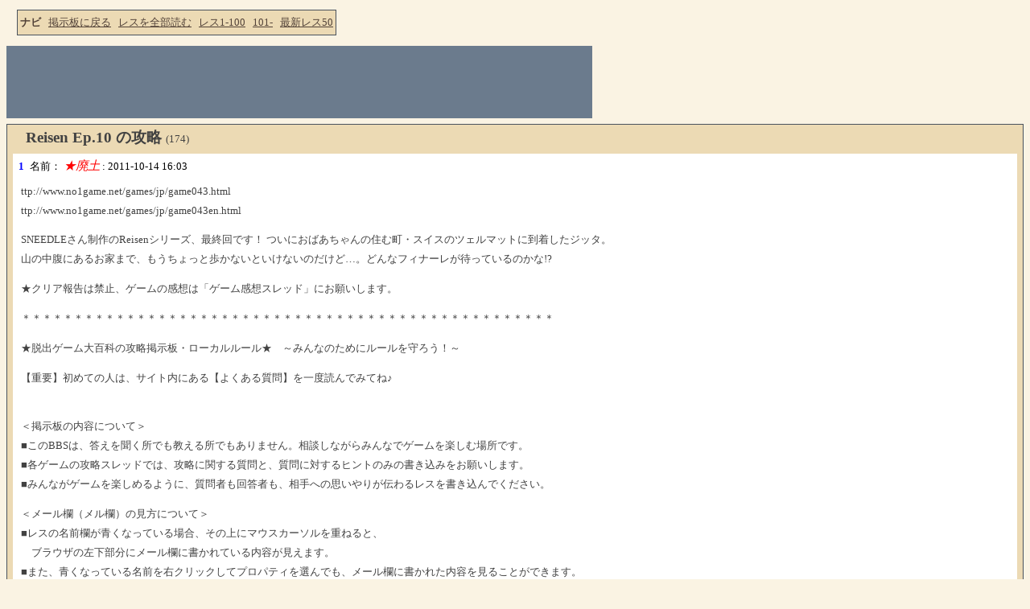

--- FILE ---
content_type: application/xhtml+xml; charset=shift_jis
request_url: https://bbs.no1game.net/bbs/kareha.cgi/1318575814/
body_size: 76596
content:
<!DOCTYPE html PUBLIC "-//W3C//DTD XHTML 1.0 Transitional//EN" "http://www.w3.org/TR/xhtml1/DTD/xhtml1-transitional.dtd"> <html xmlns="http://www.w3.org/1999/xhtml" xml:lang="en"> <head> <title>Reisen Ep.10 の攻略 - 脱出ゲーム大百科　攻略掲示板</title> <meta http-equiv="Content-Type" content="text/html;charset=shift_jis" /> <link rel="shortcut icon" href="/bbs/../../images/favicon.ico" />  <link rel="alternate" title="RSS feed" href="/bbs/index.rss" type="application/rss+xml" />   <link rel="stylesheet" type="text/css" href="/bbs/css/no1game.css" title="No1game" />  <script type="text/javascript"> var self="/bbs/kareha.cgi"; var style_cookie="karehastyle"; var markup_descriptions={ none:'Only auto-links URLs and \x3e\x3e references.',waka:'Simple text formatting. See the description \x3ca href="http://wakaba.c3.cx/docs/docs.html#WakabaMark"\x3ehere\x3c/a\x3e.',html:'Allowed tags: \x3cem\x3ea (href), b, blockquote, br, dd, dl, dt, em, i, li, ol, p, strong, sub, sup, u, ul\x3c/em\x3e.',aa:'Only auto-links URLs and \x3e\x3e references, and sets the font to be suitable for SJIS art.',dummy:'' }; </script> <script type="text/javascript" src="/bbs/kareha.js"></script> <script type="text/javascript">require_script_version("3.a");</script> </head> <body class="threadpage"> <div id="navigation"> <strong>ナビ</strong> <a href="/bbs/index.html">掲示板に戻る</a> <a href="/bbs/kareha.cgi/1318575814/">レスを全部読む</a> <a href="/bbs/kareha.cgi/1318575814/-100" rel="nofollow">レス1-100</a>  <a href="/bbs/kareha.cgi/1318575814/101-174" rel="nofollow">101-</a>  <a href="/bbs/kareha.cgi/1318575814/l50" rel="nofollow">最新レス50</a> </div> <div id="headerad"> <object data="../../googleads/header.php" type="text/html" width="728" height="90"> Google Adsense </object> </div> <div id="posts">  <div class="thread"> <h2>Reisen Ep.10 の攻略 <small>(174)</small></h2> <div class="replies"> <div class="allreplies">
<div class="reply"> <h3> <span class="replynum"><a title="Quote post number in reply" href="javascript:insert('&gt;&gt;1',1318575814)">1</a></span> 名前：  <span class="postername"></span><span class="postertrip"><font color="#FF0000">★廃土</font></span> : 2011-10-14 16:03  <span class="deletebutton">  <span class="manage" style="display:none;">[<a href="javascript:delete_post(1318575814,1)">削除</a>]</span> </span> </h3>  <div class="replytext"><p>ttp://www.no1game.net/games/jp/game043.html<br />ttp://www.no1game.net/games/jp/game043en.html</p><p>SNEEDLEさん制作のReisenシリーズ、最終回です！ ついにおばあちゃんの住む町・スイスのツェルマットに到着したジッタ。<br />山の中腹にあるお家まで、もうちょっと歩かないといけないのだけど…。どんなフィナーレが待っているのかな!?</p><p>★クリア報告は禁止、ゲームの感想は「ゲーム感想スレッド」にお願いします。</p><p>＊＊＊＊＊＊＊＊＊＊＊＊＊＊＊＊＊＊＊＊＊＊＊＊＊＊＊＊＊＊＊＊＊＊＊＊＊＊＊＊＊＊＊＊＊＊＊＊＊＊＊</p><p>★脱出ゲーム大百科の攻略掲示板・ローカルルール★　～みんなのためにルールを守ろう！～</p><p>【重要】初めての人は、サイト内にある【よくある質問】を一度読んでみてね♪<br />　</p><p>＜掲示板の内容について＞<br />■このBBSは、答えを聞く所でも教える所でもありません。相談しながらみんなでゲームを楽しむ場所です。<br />■各ゲームの攻略スレッドでは、攻略に関する質問と、質問に対するヒントのみの書き込みをお願いします。<br />■みんながゲームを楽しめるように、質問者も回答者も、相手への思いやりが伝わるレスを書き込んでください。</p><p>＜メール欄（メル欄）の見方について＞<br />■レスの名前欄が青くなっている場合、その上にマウスカーソルを重ねると、<br />　ブラウザの左下部分にメール欄に書かれている内容が見えます。<br />■また、青くなっている名前を右クリックしてプロパティを選んでも、メール欄に書かれた内容を見ることができます。</p><p>＜掲示板の使い方について＞　～上手に利用しましょう。あなたの後からゲームをする人・スレを読む人のためにも～<br />■質問の際には、アイテム名を伏せたり（リモコン→リ○○ン）、メール欄を使用しましょう。<br />　また、それまでの手順を詳しく書くのはやめましょう。<br />■返答があるまで、自分で解決できるように努力しましょう。<br />　（過去ログ・過去スレを読む、スレ内検索する［Win：Ctrl＋F、Mac：コマンド＋F］）<br />■回答は、ネタバレにならないよう、解決に導くヒント程度にしてください。<br />　きわどいヒントは、メール欄を使用しましょう。<br />■過去ログを読む・読まないはユーザーの自由です。既出の質問でも答えられる人が答えてあげて下さい。<br />■攻略スレはチャットではありません。チャット化しそうな時は、攻略専用チャットへ移動してください。<br />■重複レス（同じ内容を連投）しないために・・・「書き込む」をクリックしたら、<br />　連打しないで書き込みが終わるまでしばらく待ってください。<br />■書き込んだはずなのに表示されない時は、ブラウザの更新ボタンを押してみてください。</p><p> ＜禁止する書き込みについて＞　～削除・場合によってはホスト規制します～<br />■完全攻略チャート（一発アク禁！）、他の攻略サイトへのリンク・誘導<br />■ネタバレ（パスワード・暗証番号などをズバリ書いたもの、ゲームのエンディングに関する事柄は、メール欄でも削除）<br />■レスの催促・質問の要求（「早く答えてください」、「クリアしたので質問なんでも答えます」など）<br />■アスキーアート、荒らし及び荒らしに対するレス、攻略に無関係な事柄、マルチポスト、呼びかけ、罵声・誹謗中傷<br />　などマナーに欠ける書き込み<br />　（ネタバレ：各ゲームの難易度、また個人がどこまでをネタバレだと思うかによって違ってくるので、<br />　　明確な基準はありません。公正な判断に努めます）<br />■クリア報告のみ・ゲームの感想のみの書き込み<br />■パスワード・暗証番号などを明記して確認するやり取り<br />　（「番号は5678ではないのですか？」→「３桁目が間違っています」など）</p><p>◇重複レスしてしまったら、「何度もすいません」と書かないで・・・雑談専用BBS：削除依頼スレッドへ<br />◇ルールに違反してしまった、違反している書き込みを見つけた・・・雑談専用BBS：削除依頼スレッドへ<br />◇ゲームの攻略以外の質問・・・雑談専用BBS：質問スレッドへ<br />◇その他雑談や、ユーザー同士の交流は・・・雑談BBSスレッドへ<br />◇新作ゲームの紹介は・・・攻略情報専用BBS：新作報告スレッドへお願いします。</p></div> </div>
<div class="reply"> <h3> <span class="replynum"><a title="Quote post number in reply" href="javascript:insert('&gt;&gt;2',1318575814)">2</a></span> 名前：  <span class="postername">名無し</span><span class="postertrip"></span> : 2011-10-14 16:34  <span class="deletebutton">  <span class="manage" style="display:none;">[<a href="javascript:delete_post(1318575814,2)">削除</a>]</span> </span> </h3>  <div class="replytext"><p>初めが分岐？2ENDでいいのかな。泣ける。</p></div> </div>
<div class="reply"> <h3> <span class="replynum"><a title="Quote post number in reply" href="javascript:insert('&gt;&gt;3',1318575814)">3</a></span> 名前： <span class="postername"><a href="mailto:〇言葉って？" rel="nofollow">名無しさん</a></span><span class="postertrip"><a href="mailto:〇言葉って？" rel="nofollow"></a></span>  : 2011-10-14 16:41  <span class="deletebutton">  <span class="manage" style="display:none;">[<a href="javascript:delete_post(1318575814,3)">削除</a>]</span> </span> </h3>  <div class="replytext"><p>わからない・・。見たけどわからない・・・。</p></div> </div>
<div class="reply"> <h3> <span class="replynum"><a title="Quote post number in reply" href="javascript:insert('&gt;&gt;4',1318575814)">4</a></span> 名前： <span class="postername"><a href="mailto:双○鏡" rel="nofollow">名無しさん</a></span><span class="postertrip"><a href="mailto:双○鏡" rel="nofollow"></a></span>  : 2011-10-14 16:46  <span class="deletebutton">  <span class="manage" style="display:none;">[<a href="javascript:delete_post(1318575814,4)">削除</a>]</span> </span> </h3>  <div class="replytext"><p><a href="/bbs/kareha.cgi/1318575814/3" rel="nofollow">&gt;&gt;3</a><br />メ欄はありますか？</p></div> </div>
<div class="reply"> <h3> <span class="replynum"><a title="Quote post number in reply" href="javascript:insert('&gt;&gt;5',1318575814)">5</a></span> 名前： <span class="postername"><a href="mailto:①双○鏡　ラン〇ン" rel="nofollow">名無しさん</a></span><span class="postertrip"><a href="mailto:①双○鏡　ラン〇ン" rel="nofollow"></a></span>  : 2011-10-14 16:48  <span class="deletebutton">  <span class="manage" style="display:none;">[<a href="javascript:delete_post(1318575814,5)">削除</a>]</span> </span> </h3>  <div class="replytext"><p>持ち物メ欄です。使って覗いたけど・・・？？</p></div> </div>
<div class="reply"> <h3> <span class="replynum"><a title="Quote post number in reply" href="javascript:insert('&gt;&gt;6',1318575814)">6</a></span> 名前： <span class="postername"><a href="mailto:か○を取った物" rel="nofollow">名無しさん</a></span><span class="postertrip"><a href="mailto:か○を取った物" rel="nofollow"></a></span>  : 2011-10-14 16:51  <span class="deletebutton">  <span class="manage" style="display:none;">[<a href="javascript:delete_post(1318575814,6)">削除</a>]</span> </span> </h3>  <div class="replytext"><p><a href="/bbs/kareha.cgi/1318575814/5" rel="nofollow">&gt;&gt;5</a><br />メ欄をよく見ると・・・</p></div> </div>
<div class="reply"> <h3> <span class="replynum"><a title="Quote post number in reply" href="javascript:insert('&gt;&gt;7',1318575814)">7</a></span> 名前： <span class="postername"><a href="mailto:色を言葉に変える" rel="nofollow">暗夢</a></span><span class="postertrip"><a href="mailto:色を言葉に変える" rel="nofollow"></a></span>  : 2011-10-14 16:52  <span class="deletebutton">  <span class="manage" style="display:none;">[<a href="javascript:delete_post(1318575814,7)">削除</a>]</span> </span> </h3>  <div class="replytext"><p><a href="/bbs/kareha.cgi/1318575814/4" rel="nofollow">&gt;&gt;4</a>　<a href="/bbs/kareha.cgi/1318575814/3" rel="nofollow">&gt;&gt;3</a>さんと同じところで詰まってます。<br />メ欄ってことですか？</p></div> </div>
<div class="reply"> <h3> <span class="replynum"><a title="Quote post number in reply" href="javascript:insert('&gt;&gt;8',1318575814)">8</a></span> 名前：  <span class="postername">暗夢</span><span class="postertrip"></span> : 2011-10-14 17:00  <span class="deletebutton">  <span class="manage" style="display:none;">[<a href="javascript:delete_post(1318575814,8)">削除</a>]</span> </span> </h3>  <div class="replytext"><p>あ、解けた…。ENDも見られました。<br /><a href="/bbs/kareha.cgi/1318575814/4" rel="nofollow">&gt;&gt;4</a>さん、ありがとうございました。<br />もう一つも見たいと思います。</p></div> </div>
<div class="reply"> <h3> <span class="replynum"><a title="Quote post number in reply" href="javascript:insert('&gt;&gt;9',1318575814)">9</a></span> 名前：  <span class="postername">名無しさん</span><span class="postertrip"></span> : 2011-10-14 17:01  <span class="deletebutton">  <span class="manage" style="display:none;">[<a href="javascript:delete_post(1318575814,9)">削除</a>]</span> </span> </h3>  <div class="replytext"><p><a href="/bbs/kareha.cgi/1318575814/7" rel="nofollow">&gt;&gt;7</a> おじいさんの言葉どおりだけど<br />ココ○にも　そのヒントがあります。</p><p>エンドふたつ見れたけど、泣けるなぁ。。</p></div> </div>
<div class="reply"> <h3> <span class="replynum"><a title="Quote post number in reply" href="javascript:insert('&gt;&gt;10',1318575814)">10</a></span> 名前：  <span class="postername">名無しさん</span><span class="postertrip"></span> : 2011-10-14 17:02  <span class="deletebutton">  <span class="manage" style="display:none;">[<a href="javascript:delete_post(1318575814,10)">削除</a>]</span> </span> </h3>  <div class="replytext"><p><a href="/bbs/kareha.cgi/1318575814/6" rel="nofollow">&gt;&gt;6</a>さん、ありがとうございました。できました。<br />もうひとつのエンドも挑戦します。</p></div> </div>
<div class="reply"> <h3> <span class="replynum"><a title="Quote post number in reply" href="javascript:insert('&gt;&gt;11',1318575814)">11</a></span> 名前：  <span class="postername">名無しさん</span><span class="postertrip"></span> : 2011-10-14 17:16  <span class="deletebutton">  <span class="manage" style="display:none;">[<a href="javascript:delete_post(1318575814,11)">削除</a>]</span> </span> </h3>  <div class="replytext"><p>○言葉は、い○の順だよね?<br />何回やってもはずれ・・・</p></div> </div>
<div class="reply"> <h3> <span class="replynum"><a title="Quote post number in reply" href="javascript:insert('&gt;&gt;12',1318575814)">12</a></span> 名前： <span class="postername"><a href="mailto:双○鏡で見える順でOK" rel="nofollow">名無しさん</a></span><span class="postertrip"><a href="mailto:双○鏡で見える順でOK" rel="nofollow"></a></span>  : 2011-10-14 17:55  <span class="deletebutton">  <span class="manage" style="display:none;">[<a href="javascript:delete_post(1318575814,12)">削除</a>]</span> </span> </h3>  <div class="replytext"><p><a href="/bbs/kareha.cgi/1318575814/11" rel="nofollow">&gt;&gt;11</a>さん<br />もしかして最後の一文字を入力していないのでは？</p></div> </div>
<div class="reply"> <h3> <span class="replynum"><a title="Quote post number in reply" href="javascript:insert('&gt;&gt;13',1318575814)">13</a></span> 名前：  <span class="postername">名無しさん</span><span class="postertrip"></span> : 2011-10-14 18:10  <span class="deletebutton">  <span class="manage" style="display:none;">[<a href="javascript:delete_post(1318575814,13)">削除</a>]</span> </span> </h3>  <div class="replytext"><p>○言葉をうっても、だめです・・・。<br />ヒ○トは○コアにあるんですよね？</p></div> </div>
<div class="reply"> <h3> <span class="replynum"><a title="Quote post number in reply" href="javascript:insert('&gt;&gt;14',1318575814)">14</a></span> 名前：  <span class="postername">名無しさん</span><span class="postertrip"></span> : 2011-10-14 18:21  <span class="deletebutton">  <span class="manage" style="display:none;">[<a href="javascript:delete_post(1318575814,14)">削除</a>]</span> </span> </h3>  <div class="replytext"><p>家についておばあちゃんでてきたのに<br />お…で止まるのですが…<br />バグ？？</p></div> </div>
<div class="reply"> <h3> <span class="replynum"><a title="Quote post number in reply" href="javascript:insert('&gt;&gt;15',1318575814)">15</a></span> 名前：  <span class="postername">名無しさん</span><span class="postertrip"></span> : 2011-10-14 18:24  <span class="deletebutton">  <span class="manage" style="display:none;">[<a href="javascript:delete_post(1318575814,15)">削除</a>]</span> </span> </h3>  <div class="replytext"><p>＞＞１３<br />コ●アと望●鏡でみた色を<br />合わせて…</p></div> </div>
<div class="reply"> <h3> <span class="replynum"><a title="Quote post number in reply" href="javascript:insert('&gt;&gt;16',1318575814)">16</a></span> 名前：  <span class="postername">名無しさん</span><span class="postertrip"></span> : 2011-10-14 18:39  <span class="deletebutton">  <span class="manage" style="display:none;">[<a href="javascript:delete_post(1318575814,16)">削除</a>]</span> </span> </h3>  <div class="replytext"><p>攻略した！内容は深く考えられてていいね。このゲーム。<br />１０迄やったかいがあったわ。<br />バッドエンドを先に見ちゃってブルーになりました。</p></div> </div>
<div class="reply"> <h3> <span class="replynum"><a title="Quote post number in reply" href="javascript:insert('&gt;&gt;17',1318575814)">17</a></span> 名前：  <span class="postername">名無しさん</span><span class="postertrip"></span> : 2011-10-14 18:43  <span class="deletebutton">  <span class="manage" style="display:none;">[<a href="javascript:delete_post(1318575814,17)">削除</a>]</span> </span> </h3>  <div class="replytext"><p>なんとかクリアできました。感動しまくりです；；</p></div> </div>
<div class="reply"> <h3> <span class="replynum"><a title="Quote post number in reply" href="javascript:insert('&gt;&gt;18',1318575814)">18</a></span> 名前： <span class="postername"><a href="mailto:合言葉" rel="nofollow">名無しさん</a></span><span class="postertrip"><a href="mailto:合言葉" rel="nofollow"></a></span>  : 2011-10-14 20:11  <span class="deletebutton">  <span class="manage" style="display:none;">[<a href="javascript:delete_post(1318575814,18)">削除</a>]</span> </span> </h3>  <div class="replytext"><p>〆欄、大文字と小文字もそのままに入力しているはずなんですが、クリア出来ません。どうして？</p></div> </div>
<div class="reply"> <h3> <span class="replynum"><a title="Quote post number in reply" href="javascript:insert('&gt;&gt;19',1318575814)">19</a></span> 名前： <span class="postername"><a href="mailto:小文字" rel="nofollow">名無しさん</a></span><span class="postertrip"><a href="mailto:小文字" rel="nofollow"></a></span>  : 2011-10-14 20:21  <span class="deletebutton">  <span class="manage" style="display:none;">[<a href="javascript:delete_post(1318575814,19)">削除</a>]</span> </span> </h3>  <div class="replytext"><blockquote>&gt;18さん</blockquote><p>全部メ欄でも大丈夫なはず</p></div> </div>
<div class="reply"> <h3> <span class="replynum"><a title="Quote post number in reply" href="javascript:insert('&gt;&gt;20',1318575814)">20</a></span> 名前： <span class="postername"><a href="mailto:全部小文字でないとダメ" rel="nofollow">名無しさん</a></span><span class="postertrip"><a href="mailto:全部小文字でないとダメ" rel="nofollow"></a></span>  : 2011-10-14 21:07  <span class="deletebutton">  <span class="manage" style="display:none;">[<a href="javascript:delete_post(1318575814,20)">削除</a>]</span> </span> </h3>  <div class="replytext"><p><a href="/bbs/kareha.cgi/1318575814/19" rel="nofollow">&gt;&gt;19</a> じゃないけど <a href="/bbs/kareha.cgi/1318575814/19" rel="nofollow">&gt;&gt;19</a> に補足<br />自分がやったときはメ欄でした。書いておいてほしかった…</p></div> </div>
<div class="reply"> <h3> <span class="replynum"><a title="Quote post number in reply" href="javascript:insert('&gt;&gt;21',1318575814)">21</a></span> 名前：  <span class="postername">名無しさん</span><span class="postertrip"></span> : 2011-10-14 21:11  <span class="deletebutton">  <span class="manage" style="display:none;">[<a href="javascript:delete_post(1318575814,21)">削除</a>]</span> </span> </h3>  <div class="replytext"><p><a href="/bbs/kareha.cgi/1318575814/16" rel="nofollow">&gt;&gt;16</a><br />逆にどうしてもバッドエンドが見つからないんですが<br />どうすれば？</p></div> </div>

<div class="reply"> <h3> <span class="replynum"><a title="Quote post number in reply" href="javascript:insert('&gt;&gt;23',1318575814)">23</a></span> 名前：  <span class="postername">名無しさん</span><span class="postertrip"></span> : 2011-10-14 21:50  <span class="deletebutton">  <span class="manage" style="display:none;">[<a href="javascript:delete_post(1318575814,23)">削除</a>]</span> </span> </h3>  <div class="replytext"><p><a href="/bbs/kareha.cgi/1318575814/21" rel="nofollow">&gt;&gt;21</a><br />No.2。</p></div> </div>




<div class="reply"> <h3> <span class="replynum"><a title="Quote post number in reply" href="javascript:insert('&gt;&gt;28',1318575814)">28</a></span> 名前：  <span class="postername">名無しさん</span><span class="postertrip"></span> : 2011-10-14 22:34  <span class="deletebutton">  <span class="manage" style="display:none;">[<a href="javascript:delete_post(1318575814,28)">削除</a>]</span> </span> </h3>  <div class="replytext"><p>じいちゃんに合いことばは？って言われるけど、入れるとこどこ？</p></div> </div>
<div class="reply"> <h3> <span class="replynum"><a title="Quote post number in reply" href="javascript:insert('&gt;&gt;29',1318575814)">29</a></span> 名前：  <span class="postername">名無しさん</span><span class="postertrip"></span> : 2011-10-14 23:22  <span class="deletebutton">  <span class="manage" style="display:none;">[<a href="javascript:delete_post(1318575814,29)">削除</a>]</span> </span> </h3>  <div class="replytext"><p><a href="/bbs/kareha.cgi/1318575814/28" rel="nofollow">&gt;&gt;28</a><br />下欄の▽ク○ックで、ふきだしの中。</p></div> </div>
<div class="reply"> <h3> <span class="replynum"><a title="Quote post number in reply" href="javascript:insert('&gt;&gt;30',1318575814)">30</a></span> 名前：  <span class="postername">名無しさん</span><span class="postertrip"></span> : 2011-10-14 23:23  <span class="deletebutton">  <span class="manage" style="display:none;">[<a href="javascript:delete_post(1318575814,30)">削除</a>]</span> </span> </h3>  <div class="replytext"><p>ゲームが始まらないですーっ(((泣</p></div> </div>
<div class="reply"> <h3> <span class="replynum"><a title="Quote post number in reply" href="javascript:insert('&gt;&gt;31',1318575814)">31</a></span> 名前：  <span class="postername">名無しさん</span><span class="postertrip"></span> : 2011-10-15 00:39  <span class="deletebutton">  <span class="manage" style="display:none;">[<a href="javascript:delete_post(1318575814,31)">削除</a>]</span> </span> </h3>  <div class="replytext"><p>泣けました。。1からやってたけど是非また違うシリーズ作成されたらやってみたい。</p></div> </div>
<div class="reply"> <h3> <span class="replynum"><a title="Quote post number in reply" href="javascript:insert('&gt;&gt;32',1318575814)">32</a></span> 名前： <span class="postername"><a href="mailto:コ○ア飲む　双眼○取る　山を見る" rel="nofollow">名無しさん</a></span><span class="postertrip"><a href="mailto:コ○ア飲む　双眼○取る　山を見る" rel="nofollow"></a></span>  : 2011-10-15 10:52  <span class="deletebutton">  <span class="manage" style="display:none;">[<a href="javascript:delete_post(1318575814,32)">削除</a>]</span> </span> </h3>  <div class="replytext"><p>メ欄のあと、どうすればいいのかさっぱりわかりません</p></div> </div>
<div class="reply"> <h3> <span class="replynum"><a title="Quote post number in reply" href="javascript:insert('&gt;&gt;33',1318575814)">33</a></span> 名前： <span class="postername"><a href="mailto:双○鏡、コ○パ○" rel="nofollow">名無しさん</a></span><span class="postertrip"><a href="mailto:双○鏡、コ○パ○" rel="nofollow"></a></span>  : 2011-10-15 11:17  <span class="deletebutton">  <span class="manage" style="display:none;">[<a href="javascript:delete_post(1318575814,33)">削除</a>]</span> </span> </h3>  <div class="replytext"><p>HappyEndにならない・・・</p></div> </div>
<div class="reply"> <h3> <span class="replynum"><a title="Quote post number in reply" href="javascript:insert('&gt;&gt;34',1318575814)">34</a></span> 名前：  <span class="postername">名無しさん</span><span class="postertrip"></span> : 2011-10-15 11:28  <span class="deletebutton">  <span class="manage" style="display:none;">[<a href="javascript:delete_post(1318575814,34)">削除</a>]</span> </span> </h3>  <div class="replytext"><p><a href="/bbs/kareha.cgi/1318575814/33" rel="nofollow">&gt;&gt;33</a><br />自己解決！</p></div> </div>
<div class="reply"> <h3> <span class="replynum"><a title="Quote post number in reply" href="javascript:insert('&gt;&gt;35',1318575814)">35</a></span> 名前：  <span class="postername">名無しさん</span><span class="postertrip"></span> : 2011-10-15 13:02  <span class="deletebutton">  <span class="manage" style="display:none;">[<a href="javascript:delete_post(1318575814,35)">削除</a>]</span> </span> </h3>  <div class="replytext"><p>BADエンドが見られません。どうすればいいのでしょうか？</p></div> </div>
<div class="reply"> <h3> <span class="replynum"><a title="Quote post number in reply" href="javascript:insert('&gt;&gt;36',1318575814)">36</a></span> 名前：  <span class="postername">名無しさん</span><span class="postertrip"></span> : 2011-10-15 13:42  <span class="deletebutton">  <span class="manage" style="display:none;">[<a href="javascript:delete_post(1318575814,36)">削除</a>]</span> </span> </h3>  <div class="replytext"><p><a href="/bbs/kareha.cgi/1318575814/35" rel="nofollow">&gt;&gt;35</a><br />一番初めのシーンでジッタを･･･</p></div> </div>
<div class="reply"> <h3> <span class="replynum"><a title="Quote post number in reply" href="javascript:insert('&gt;&gt;37',1318575814)">37</a></span> 名前： <span class="postername"><a href="mailto:プレイヤーが自分でジッタを撃つ" rel="nofollow">21</a></span><span class="postertrip"><a href="mailto:プレイヤーが自分でジッタを撃つ" rel="nofollow"></a></span>  : 2011-10-15 18:23  <span class="deletebutton">  <span class="manage" style="display:none;">[<a href="javascript:delete_post(1318575814,37)">削除</a>]</span> </span> </h3>  <div class="replytext"><p>やっとBADエンドわかった。<br />まさかメ欄だったとは</p></div> </div>
<div class="reply"> <h3> <span class="replynum"><a title="Quote post number in reply" href="javascript:insert('&gt;&gt;38',1318575814)">38</a></span> 名前：  <span class="postername">名無しさん</span><span class="postertrip"></span> : 2011-10-15 20:05  <span class="deletebutton">  <span class="manage" style="display:none;">[<a href="javascript:delete_post(1318575814,38)">削除</a>]</span> </span> </h3>  <div class="replytext"><p>BADエンド気になるけど見たくない。</p></div> </div>
<div class="reply"> <h3> <span class="replynum"><a title="Quote post number in reply" href="javascript:insert('&gt;&gt;39',1318575814)">39</a></span> 名前： <span class="postername"><a href="mailto:1双○鏡　2ラン○ン" rel="nofollow">aaa</a></span><span class="postertrip"><a href="mailto:1双○鏡　2ラン○ン" rel="nofollow"></a></span>  : 2011-10-15 21:14  <span class="deletebutton">  <span class="manage" style="display:none;">[<a href="javascript:delete_post(1318575814,39)">削除</a>]</span> </span> </h3>  <div class="replytext"><p>メ欄1覗いたけど、どうすれば？<br />持ち物は、メ欄1＆2</p></div> </div>
<div class="reply"> <h3> <span class="replynum"><a title="Quote post number in reply" href="javascript:insert('&gt;&gt;40',1318575814)">40</a></span> 名前： <span class="postername"><a href="mailto:アルファベット" rel="nofollow">港龍香</a></span><span class="postertrip"><a href="mailto:アルファベット" rel="nofollow"></a></span>  : 2011-10-15 21:23  <span class="deletebutton">  <span class="manage" style="display:none;">[<a href="javascript:delete_post(1318575814,40)">削除</a>]</span> </span> </h3>  <div class="replytext"><p><a href="/bbs/kareha.cgi/1318575814/39" rel="nofollow">&gt;&gt;39</a> さん<br />コ○ア飲んだあとの　メル欄に注目<br />ラン○ンはコ○アのところで使えるようにし<br />白いところに使います<br />双○鏡で見たものを当てはめて　お祖父さんに教えてあげましょう</p></div> </div>
<div class="reply"> <h3> <span class="replynum"><a title="Quote post number in reply" href="javascript:insert('&gt;&gt;41',1318575814)">41</a></span> 名前：  <span class="postername">名無しさん</span><span class="postertrip"></span> : 2011-10-15 23:33  <span class="deletebutton">  <span class="manage" style="display:none;">[<a href="javascript:delete_post(1318575814,41)">削除</a>]</span> </span> </h3>  <div class="replytext"><p>便乗でスイマセン。</p><p><a href="/bbs/kareha.cgi/1318575814/40" rel="nofollow">&gt;&gt;40</a>さんのヒント通り頑張ってみましたが<br />どうやっても、使えるように出来ないんです・・・<br />テーブルの上にあるろ○そくで・・・と思いましたが違うみたいですし。<br />もう少し、ヒントよろしくお願いします。</p></div> </div>
<div class="reply"> <h3> <span class="replynum"><a title="Quote post number in reply" href="javascript:insert('&gt;&gt;42',1318575814)">42</a></span> 名前：  <span class="postername">41</span><span class="postertrip"></span> : 2011-10-15 23:40  <span class="deletebutton">  <span class="manage" style="display:none;">[<a href="javascript:delete_post(1318575814,42)">削除</a>]</span> </span> </h3>  <div class="replytext"><p>連投スイマセン。<br />やっとつきました・・・<br />お騒がせしました。</p></div> </div>
<div class="reply"> <h3> <span class="replynum"><a title="Quote post number in reply" href="javascript:insert('&gt;&gt;43',1318575814)">43</a></span> 名前：  <span class="postername">名無しさん</span><span class="postertrip"></span> : 2011-10-16 04:04  <span class="deletebutton">  <span class="manage" style="display:none;">[<a href="javascript:delete_post(1318575814,43)">削除</a>]</span> </span> </h3>  <div class="replytext"><p>バッドエンドわかりません。なんどやっても普通に始まってしまう。</p></div> </div>
<div class="reply"> <h3> <span class="replynum"><a title="Quote post number in reply" href="javascript:insert('&gt;&gt;44',1318575814)">44</a></span> 名前：  <span class="postername">43</span><span class="postertrip"></span> : 2011-10-16 04:16  <span class="deletebutton">  <span class="manage" style="display:none;">[<a href="javascript:delete_post(1318575814,44)">削除</a>]</span> </span> </h3>  <div class="replytext"><p>法則発動。自己解決しました。そのまま続けなきゃだめなんですね。</p></div> </div>
<div class="reply"> <h3> <span class="replynum"><a title="Quote post number in reply" href="javascript:insert('&gt;&gt;45',1318575814)">45</a></span> 名前：  <span class="postername">百々</span><span class="postertrip"></span> : 2011-10-16 11:24  <span class="deletebutton">  <span class="manage" style="display:none;">[<a href="javascript:delete_post(1318575814,45)">削除</a>]</span> </span> </h3>  <div class="replytext"><p>Ｏ言葉がわかんない・・Ｏ眼鏡で見たとおりに入れているのに・・・</p></div> </div>
<div class="reply"> <h3> <span class="replynum"><a title="Quote post number in reply" href="javascript:insert('&gt;&gt;46',1318575814)">46</a></span> 名前： <span class="postername"><a href="mailto:合い言葉・・・。" rel="nofollow">nana</a></span><span class="postertrip"><a href="mailto:合い言葉・・・。" rel="nofollow"></a></span>  : 2011-10-16 12:23  <span class="deletebutton">  <span class="manage" style="display:none;">[<a href="javascript:delete_post(1318575814,46)">削除</a>]</span> </span> </h3>  <div class="replytext"><p>分からないーー</p></div> </div>


<div class="reply"> <h3> <span class="replynum"><a title="Quote post number in reply" href="javascript:insert('&gt;&gt;49',1318575814)">49</a></span> 名前：  <span class="postername">nana</span><span class="postertrip"></span> : 2011-10-16 12:32  <span class="deletebutton">  <span class="manage" style="display:none;">[<a href="javascript:delete_post(1318575814,49)">削除</a>]</span> </span> </h3>  <div class="replytext"><p>すいません<br />自己解決しました</p><p>黒の文字の部分はいらないんですね＾＾</p></div> </div>

<div class="reply"> <h3> <span class="replynum"><a title="Quote post number in reply" href="javascript:insert('&gt;&gt;51',1318575814)">51</a></span> 名前： <span class="postername"><a href="mailto:1" rel="nofollow">1</a></span><span class="postertrip"><a href="mailto:1" rel="nofollow"></a></span>  : 2011-10-16 15:35  <span class="deletebutton">  <span class="manage" style="display:none;">[<a href="javascript:delete_post(1318575814,51)">削除</a>]</span> </span> </h3>  <div class="replytext"><p>おじいさんのふき出しになにをいれればいいの</p></div> </div>
<div class="reply"> <h3> <span class="replynum"><a title="Quote post number in reply" href="javascript:insert('&gt;&gt;52',1318575814)">52</a></span> 名前： <span class="postername"><a href="mailto:飲み終わったあとのﾏｸﾞｶｯﾌﾟ。ﾋﾝﾄは双眼鏡で。" rel="nofollow">名無しさん</a></span><span class="postertrip"><a href="mailto:飲み終わったあとのﾏｸﾞｶｯﾌﾟ。ﾋﾝﾄは双眼鏡で。" rel="nofollow"></a></span>  : 2011-10-16 15:58  <span class="deletebutton">  <span class="manage" style="display:none;">[<a href="javascript:delete_post(1318575814,52)">削除</a>]</span> </span> </h3>  <div class="replytext"><p>51さんメ欄</p></div> </div>

<div class="reply"> <h3> <span class="replynum"><a title="Quote post number in reply" href="javascript:insert('&gt;&gt;54',1318575814)">54</a></span> 名前： <span class="postername"><a href="mailto:鍵をつかわずに、ラン○ンがとれてしまうと・・・双○鏡が発生しない・・・？！事がありました。" rel="nofollow">名無しさん</a></span><span class="postertrip"><a href="mailto:鍵をつかわずに、ラン○ンがとれてしまうと・・・双○鏡が発生しない・・・？！事がありました。" rel="nofollow"></a></span>  : 2011-10-17 14:14  <span class="deletebutton">  <span class="manage" style="display:none;">[<a href="javascript:delete_post(1318575814,54)">削除</a>]</span> </span> </h3>  <div class="replytext"><p>バグ？</p></div> </div>
<div class="reply"> <h3> <span class="replynum"><a title="Quote post number in reply" href="javascript:insert('&gt;&gt;55',1318575814)">55</a></span> 名前：  <span class="postername">名無しさん</span><span class="postertrip"></span> : 2011-10-17 14:34  <span class="deletebutton">  <span class="manage" style="display:none;">[<a href="javascript:delete_post(1318575814,55)">削除</a>]</span> </span> </h3>  <div class="replytext"><p>最期なのにあっさり終わってしまった。<br />エンドは一つではないのでしょうか？？</p></div> </div>
<div class="reply"> <h3> <span class="replynum"><a title="Quote post number in reply" href="javascript:insert('&gt;&gt;56',1318575814)">56</a></span> 名前： <span class="postername"><a href="mailto:２エンド確認しました！悲しい終わりと、ハーッピーエンド？があります＾＾" rel="nofollow">名無しさん</a></span><span class="postertrip"><a href="mailto:２エンド確認しました！悲しい終わりと、ハーッピーエンド？があります＾＾" rel="nofollow"></a></span>  : 2011-10-17 15:50  <span class="deletebutton">  <span class="manage" style="display:none;">[<a href="javascript:delete_post(1318575814,56)">削除</a>]</span> </span> </h3>  <div class="replytext"><p><a href="/bbs/kareha.cgi/1318575814/55" rel="nofollow">&gt;&gt;55</a><br />メ欄</p></div> </div>
<div class="reply"> <h3> <span class="replynum"><a title="Quote post number in reply" href="javascript:insert('&gt;&gt;57',1318575814)">57</a></span> 名前：  <span class="postername">名無しさん</span><span class="postertrip"></span> : 2011-10-17 16:46  <span class="deletebutton">  <span class="manage" style="display:none;">[<a href="javascript:delete_post(1318575814,57)">削除</a>]</span> </span> </h3>  <div class="replytext"><p>黒い四角が点滅してるだけでゲーム画面につながらないです…<br />バグでしょうか？</p></div> </div>
<div class="reply"> <h3> <span class="replynum"><a title="Quote post number in reply" href="javascript:insert('&gt;&gt;58',1318575814)">58</a></span> 名前：  <span class="postername">名無しさん</span><span class="postertrip"></span> : 2011-10-17 16:52  <span class="deletebutton">  <span class="manage" style="display:none;">[<a href="javascript:delete_post(1318575814,58)">削除</a>]</span> </span> </h3>  <div class="replytext"><p><a href="/bbs/kareha.cgi/1318575814/57" rel="nofollow">&gt;&gt;57</a><br />ロードがうまくいってないだけでは。やり直してみたら。</p></div> </div>
<div class="reply"> <h3> <span class="replynum"><a title="Quote post number in reply" href="javascript:insert('&gt;&gt;59',1318575814)">59</a></span> 名前：  <span class="postername">名無しさん</span><span class="postertrip"></span> : 2011-10-18 13:08  <span class="deletebutton">  <span class="manage" style="display:none;">[<a href="javascript:delete_post(1318575814,59)">削除</a>]</span> </span> </h3>  <div class="replytext"><p><a href="/bbs/kareha.cgi/1318575814/58" rel="nofollow">&gt;&gt;58</a></p><p>57です。<br />今日も昨日と同じで全くつながらないです＞＜<br />何が原因なんだろう…やりたいのに。。。</p></div> </div>
<div class="reply"> <h3> <span class="replynum"><a title="Quote post number in reply" href="javascript:insert('&gt;&gt;60',1318575814)">60</a></span> 名前：  <span class="postername">名無しさん</span><span class="postertrip"></span> : 2011-10-18 15:55  <span class="deletebutton">  <span class="manage" style="display:none;">[<a href="javascript:delete_post(1318575814,60)">削除</a>]</span> </span> </h3>  <div class="replytext"><p><a href="/bbs/kareha.cgi/1318575814/59" rel="nofollow">&gt;&gt;59</a><br />58さんではありませんが、横から失礼します。<br />私のところからだと普通につながって、「スタート」の表示が出ますね。<br />このスレッドの先頭（No.1のコメント内）に<br />ゲームへのリンクが２つ書いてありますので、片方がダメなようなら<br />違う方を試してみてはどうですか。</p><p>他にも、PCに読み込み済みの古いデータ（エラーデータ）を<br />参照している可能性もあるので、キャッシュをクリアして再読み込み<br />（問題のページを開いた後、ctrl+F5キーを押す）<br />または、ブラウザの履歴の削除（キャッシュを含む）をしてみたらどうでしょうか。</p></div> </div>
<div class="reply"> <h3> <span class="replynum"><a title="Quote post number in reply" href="javascript:insert('&gt;&gt;61',1318575814)">61</a></span> 名前：  <span class="postername">？</span><span class="postertrip"></span> : 2011-10-23 17:51  <span class="deletebutton">  <span class="manage" style="display:none;">[<a href="javascript:delete_post(1318575814,61)">削除</a>]</span> </span> </h3>  <div class="replytext"><p>合○葉まったくわからない･･･だれかヒントください＞＜</p></div> </div>
<div class="reply"> <h3> <span class="replynum"><a title="Quote post number in reply" href="javascript:insert('&gt;&gt;62',1318575814)">62</a></span> 名前：  <span class="postername">名無しさん</span><span class="postertrip"></span> : 2011-10-23 18:27  <span class="deletebutton">  <span class="manage" style="display:none;">[<a href="javascript:delete_post(1318575814,62)">削除</a>]</span> </span> </h3>  <div class="replytext"><p>61さん<br />↓合○葉ヒント<br /><a href="/bbs/kareha.cgi/1318575814/52" rel="nofollow">&gt;&gt;52</a></p></div> </div>
<div class="reply"> <h3> <span class="replynum"><a title="Quote post number in reply" href="javascript:insert('&gt;&gt;63',1318575814)">63</a></span> 名前：  <span class="postername">月の女神</span><span class="postertrip"></span> : 2011-10-24 15:20  <span class="deletebutton">  <span class="manage" style="display:none;">[<a href="javascript:delete_post(1318575814,63)">削除</a>]</span> </span> </h3>  <div class="replytext"><p>合言葉ヒント</p><p>コ●アのカ●プと、望遠●で見える物の色に注目・・・<br />聞き覚えある言葉が出てくると思います</p><p>嗚呼・・・感動した</p></div> </div>









<div class="reply"> <h3> <span class="replynum"><a title="Quote post number in reply" href="javascript:insert('&gt;&gt;73',1318575814)">73</a></span> 名前：  <span class="postername">名無しさん</span><span class="postertrip"></span> : 2012-02-05 16:06  <span class="deletebutton">  <span class="manage" style="display:none;">[<a href="javascript:delete_post(1318575814,73)">削除</a>]</span> </span> </h3>  <div class="replytext"><p>合言葉分からん</p></div> </div>
<div class="reply"> <h3> <span class="replynum"><a title="Quote post number in reply" href="javascript:insert('&gt;&gt;74',1318575814)">74</a></span> 名前：  <span class="postername">むたさん</span><span class="postertrip"></span> : 2012-02-10 18:36  <span class="deletebutton">  <span class="manage" style="display:none;">[<a href="javascript:delete_post(1318575814,74)">削除</a>]</span> </span> </h3>  <div class="replytext"><p>コ○○のところに黄色が混ざっているのですが・・・</p></div> </div>
<div class="reply"> <h3> <span class="replynum"><a title="Quote post number in reply" href="javascript:insert('&gt;&gt;75',1318575814)">75</a></span> 名前：  <span class="postername">美夏</span><span class="postertrip"></span> : 2012-02-15 20:30  <span class="deletebutton">  <span class="manage" style="display:none;">[<a href="javascript:delete_post(1318575814,75)">削除</a>]</span> </span> </h3>  <div class="replytext"><p>コン○スってどこにあるのかわからないです・・・。おじさんに言われたのですが・・・。</p></div> </div>
<div class="reply"> <h3> <span class="replynum"><a title="Quote post number in reply" href="javascript:insert('&gt;&gt;76',1318575814)">76</a></span> 名前：  <span class="postername">美夏</span><span class="postertrip"></span> : 2012-02-15 20:40  <span class="deletebutton">  <span class="manage" style="display:none;">[<a href="javascript:delete_post(1318575814,76)">削除</a>]</span> </span> </h3>  <div class="replytext"><p>自己解決ｗすいません</p><p>悲しい終わり方でした・・・・。戦争は怖いですよねー・・・</p></div> </div>
<div class="reply"> <h3> <span class="replynum"><a title="Quote post number in reply" href="javascript:insert('&gt;&gt;77',1318575814)">77</a></span> 名前：  <span class="postername">名無しさん</span><span class="postertrip"></span> : 2012-02-25 10:14  <span class="deletebutton">  <span class="manage" style="display:none;">[<a href="javascript:delete_post(1318575814,77)">削除</a>]</span> </span> </h3>  <div class="replytext"><p>コンパス・・・。</p></div> </div>




<div class="reply"> <h3> <span class="replynum"><a title="Quote post number in reply" href="javascript:insert('&gt;&gt;82',1318575814)">82</a></span> 名前： <span class="postername"><a href="mailto:2012-04-23 18:13" rel="nofollow">とあるスーパーヒーロー</a></span><span class="postertrip"><a href="mailto:2012-04-23 18:13" rel="nofollow"></a></span>  : 2012-04-23 18:13  <span class="deletebutton">  <span class="manage" style="display:none;">[<a href="javascript:delete_post(1318575814,82)">削除</a>]</span> </span> </h3>  <div class="replytext"><p>暗号が全然わかりません。</p></div> </div>


<div class="reply"> <h3> <span class="replynum"><a title="Quote post number in reply" href="javascript:insert('&gt;&gt;85',1318575814)">85</a></span> 名前：  <span class="postername">名無しさん</span><span class="postertrip"></span> : 2012-05-03 16:58  <span class="deletebutton">  <span class="manage" style="display:none;">[<a href="javascript:delete_post(1318575814,85)">削除</a>]</span> </span> </h3>  <div class="replytext"><p><a href="/bbs/kareha.cgi/1318575814/63" rel="nofollow">&gt;&gt;63</a> </p></div> </div>





<div class="reply"> <h3> <span class="replynum"><a title="Quote post number in reply" href="javascript:insert('&gt;&gt;91',1318575814)">91</a></span> 名前：  <span class="postername">名無しさん</span><span class="postertrip"></span> : 2012-06-16 14:16  <span class="deletebutton">  <span class="manage" style="display:none;">[<a href="javascript:delete_post(1318575814,91)">削除</a>]</span> </span> </h3>  <div class="replytext"><p>wakaruikoi</p></div> </div>
<div class="reply"> <h3> <span class="replynum"><a title="Quote post number in reply" href="javascript:insert('&gt;&gt;92',1318575814)">92</a></span> 名前：  <span class="postername">名無しさん</span><span class="postertrip"></span> : 2012-06-23 08:27  <span class="deletebutton">  <span class="manage" style="display:none;">[<a href="javascript:delete_post(1318575814,92)">削除</a>]</span> </span> </h3>  <div class="replytext"><p>36とにていますが・・・　　　　　　　　　　　　<br />わたしもジッタお・・・　　　　　　　　　　</p></div> </div>
<div class="reply"> <h3> <span class="replynum"><a title="Quote post number in reply" href="javascript:insert('&gt;&gt;93',1318575814)">93</a></span> 名前： <span class="postername"><a href="mailto:色見ても…わからない" rel="nofollow">リリカ</a></span><span class="postertrip"><a href="mailto:色見ても…わからない" rel="nofollow"></a></span>  : 2012-07-09 22:33  <span class="deletebutton">  <span class="manage" style="display:none;">[<a href="javascript:delete_post(1318575814,93)">削除</a>]</span> </span> </h3>  <div class="replytext"><p>すみませんみなさんのヒントを見ても暗号だけが全然わかりません。誰かバカがとりえだけの私にどうかわかりやすく教えてくれませんか<br />？</p></div> </div>
<div class="reply"> <h3> <span class="replynum"><a title="Quote post number in reply" href="javascript:insert('&gt;&gt;94',1318575814)">94</a></span> 名前： <span class="postername"><a href="mailto:望○鏡" rel="nofollow">名無しさん</a></span><span class="postertrip"><a href="mailto:望○鏡" rel="nofollow"></a></span>  : 2012-07-10 00:17  <span class="deletebutton">  <span class="manage" style="display:none;">[<a href="javascript:delete_post(1318575814,94)">削除</a>]</span> </span> </h3>  <div class="replytext"><p><a href="/bbs/kareha.cgi/1318575814/93" rel="nofollow">&gt;&gt;93</a><br />コ○アが入っていたカ○プに書かれている文○を<br />メ欄で覗いた先にある物の順○に並べる<br />それの白に書かれている文○を書くのも忘れずに</p></div> </div>
<div class="reply"> <h3> <span class="replynum"><a title="Quote post number in reply" href="javascript:insert('&gt;&gt;95',1318575814)">95</a></span> 名前：  <span class="postername">ファン</span><span class="postertrip"></span> : 2012-07-20 15:00  <span class="deletebutton">  <span class="manage" style="display:none;">[<a href="javascript:delete_post(1318575814,95)">削除</a>]</span> </span> </h3>  <div class="replytext"><p>コ○アのところのやつと望○境でみたやつ入れてもお○んじなくないですか？</p></div> </div>
<div class="reply"> <h3> <span class="replynum"><a title="Quote post number in reply" href="javascript:insert('&gt;&gt;96',1318575814)">96</a></span> 名前：  <span class="postername">名無しさん</span><span class="postertrip"></span> : 2012-07-20 15:06  <span class="deletebutton">  <span class="manage" style="display:none;">[<a href="javascript:delete_post(1318575814,96)">削除</a>]</span> </span> </h3>  <div class="replytext"><p><a href="/bbs/kareha.cgi/1318575814/95" rel="nofollow">&gt;&gt;95</a><br />ありますよ。き○ろっぽいかもしれないけど。よく見て。</p></div> </div>
<div class="reply"> <h3> <span class="replynum"><a title="Quote post number in reply" href="javascript:insert('&gt;&gt;97',1318575814)">97</a></span> 名前：  <span class="postername">ファン</span><span class="postertrip"></span> : 2012-07-20 15:07  <span class="deletebutton">  <span class="manage" style="display:none;">[<a href="javascript:delete_post(1318575814,97)">削除</a>]</span> </span> </h3>  <div class="replytext"><p>山のところのい○って反○にするんですか？？</p></div> </div>
<div class="reply"> <h3> <span class="replynum"><a title="Quote post number in reply" href="javascript:insert('&gt;&gt;98',1318575814)">98</a></span> 名前：  <span class="postername">ファン</span><span class="postertrip"></span> : 2012-07-20 15:10  <span class="deletebutton">  <span class="manage" style="display:none;">[<a href="javascript:delete_post(1318575814,98)">削除</a>]</span> </span> </h3>  <div class="replytext"><p>すいまそん・・・・汗<br />自己解決しちゃいました笑</p></div> </div>
<div class="reply"> <h3> <span class="replynum"><a title="Quote post number in reply" href="javascript:insert('&gt;&gt;99',1318575814)">99</a></span> 名前：  <span class="postername">アイス</span><span class="postertrip"></span> : 2012-08-01 12:43  <span class="deletebutton">  <span class="manage" style="display:none;">[<a href="javascript:delete_post(1318575814,99)">削除</a>]</span> </span> </h3>  <div class="replytext"><p>どう見てもちゃい○はカップにないような気がするんですが・・・<br />見間違いですかね？</p></div> </div>
<div class="reply"> <h3> <span class="replynum"><a title="Quote post number in reply" href="javascript:insert('&gt;&gt;100',1318575814)">100</a></span> 名前：  <span class="postername">まるねこ</span><span class="postertrip"></span> : 2012-08-05 09:20  <span class="deletebutton">  <span class="manage" style="display:none;">[<a href="javascript:delete_post(1318575814,100)">削除</a>]</span> </span> </h3>  <div class="replytext"><p> ラン　　タンの火は、　どうやって、つけるんですか・・　</p></div> </div>
<div class="reply"> <h3> <span class="replynum"><a title="Quote post number in reply" href="javascript:insert('&gt;&gt;101',1318575814)">101</a></span> 名前：  <span class="postername">スイカ</span><span class="postertrip"></span> : 2012-08-06 12:08  <span class="deletebutton">  <span class="manage" style="display:none;">[<a href="javascript:delete_post(1318575814,101)">削除</a>]</span> </span> </h3>  <div class="replytext"><p>まるねこさん、ラン○ンの火はジッタがココアを飲んだところで熱があるものにふれるとつきますよ。</p></div> </div>





<div class="reply"> <h3> <span class="replynum"><a title="Quote post number in reply" href="javascript:insert('&gt;&gt;107',1318575814)">107</a></span> 名前：  <span class="postername">ま</span><span class="postertrip"></span> : 2012-09-02 11:45  <span class="deletebutton">  <span class="manage" style="display:none;">[<a href="javascript:delete_post(1318575814,107)">削除</a>]</span> </span> </h3>  <div class="replytext"><p>コンパスはどこに　ありますか</p></div> </div>
<div class="reply"> <h3> <span class="replynum"><a title="Quote post number in reply" href="javascript:insert('&gt;&gt;108',1318575814)">108</a></span> 名前：  <span class="postername">まるねこ</span><span class="postertrip"></span> : 2012-09-02 11:47  <span class="deletebutton">  <span class="manage" style="display:none;">[<a href="javascript:delete_post(1318575814,108)">削除</a>]</span> </span> </h3>  <div class="replytext"><p>１０７ばんは　私が書きました　ミスです　</p></div> </div>
<div class="reply"> <h3> <span class="replynum"><a title="Quote post number in reply" href="javascript:insert('&gt;&gt;109',1318575814)">109</a></span> 名前：  <span class="postername">まるねこ</span><span class="postertrip"></span> : 2012-09-02 11:59  <span class="deletebutton">  <span class="manage" style="display:none;">[<a href="javascript:delete_post(1318575814,109)">削除</a>]</span> </span> </h3>  <div class="replytext"><p>ついに全部できた　　つぎはちがうのをやろっ　</p></div> </div>
<div class="reply"> <h3> <span class="replynum"><a title="Quote post number in reply" href="javascript:insert('&gt;&gt;110',1318575814)">110</a></span> 名前： <span class="postername"><a href="mailto:2012-09-08 19;45" rel="nofollow">rena</a></span><span class="postertrip"><a href="mailto:2012-09-08 19;45" rel="nofollow"></a></span>  : 2012-09-08 19:48  <span class="deletebutton">  <span class="manage" style="display:none;">[<a href="javascript:delete_post(1318575814,110)">削除</a>]</span> </span> </h3>  <div class="replytext"><p>暗号がハテナ</p></div> </div>

<div class="reply"> <h3> <span class="replynum"><a title="Quote post number in reply" href="javascript:insert('&gt;&gt;112',1318575814)">112</a></span> 名前： <span class="postername"><a href="mailto:ｓ" rel="nofollow">s</a></span><span class="postertrip"><a href="mailto:ｓ" rel="nofollow"></a></span>  : 2012-09-26 12:34  <span class="deletebutton">  <span class="manage" style="display:none;">[<a href="javascript:delete_post(1318575814,112)">削除</a>]</span> </span> </h3>  <div class="replytext"><p>あんごうおしえてましさん</p></div> </div>
<div class="reply"> <h3> <span class="replynum"><a title="Quote post number in reply" href="javascript:insert('&gt;&gt;113',1318575814)">113</a></span> 名前：  <span class="postername">mmm</span><span class="postertrip"></span> : 2012-10-07 18:14  <span class="deletebutton">  <span class="manage" style="display:none;">[<a href="javascript:delete_post(1318575814,113)">削除</a>]</span> </span> </h3>  <div class="replytext"><p>最後、ハッピーエンドなのか違うのか・・・。<br />そんな終わり方あるかよ！？って感じ。せめて、おばあちゃんに会ってからでもよかったんじゃないの？<br />なんかひどい。</p></div> </div>
<div class="reply"> <h3> <span class="replynum"><a title="Quote post number in reply" href="javascript:insert('&gt;&gt;114',1318575814)">114</a></span> 名前： <span class="postername"><a href="mailto:分岐は最初に・・・" rel="nofollow">名無しさん</a></span><span class="postertrip"><a href="mailto:分岐は最初に・・・" rel="nofollow"></a></span>  : 2012-10-07 19:29  <span class="deletebutton">  <span class="manage" style="display:none;">[<a href="javascript:delete_post(1318575814,114)">削除</a>]</span> </span> </h3>  <div class="replytext"><p><a href="/bbs/kareha.cgi/1318575814/113" rel="nofollow">&gt;&gt;113</a>　mmmさん　　　<br />この作品は２エンドですよ。<br />もう１つのエンドも探してみては？メ欄</p></div> </div>



<div class="reply"> <h3> <span class="replynum"><a title="Quote post number in reply" href="javascript:insert('&gt;&gt;118',1318575814)">118</a></span> 名前：  <span class="postername">na-</span><span class="postertrip"></span> : 2012-11-17 17:24  <span class="deletebutton">  <span class="manage" style="display:none;">[<a href="javascript:delete_post(1318575814,118)">削除</a>]</span> </span> </h3>  <div class="replytext"><p>合言葉って、何がかかわってるんですか？？</p></div> </div>
<div class="reply"> <h3> <span class="replynum"><a title="Quote post number in reply" href="javascript:insert('&gt;&gt;119',1318575814)">119</a></span> 名前： <span class="postername"><a href="mailto:双〇鏡で見るもの" rel="nofollow">名無しさん</a></span><span class="postertrip"><a href="mailto:双〇鏡で見るもの" rel="nofollow"></a></span>  : 2012-11-17 17:41  <span class="deletebutton">  <span class="manage" style="display:none;">[<a href="javascript:delete_post(1318575814,119)">削除</a>]</span> </span> </h3>  <div class="replytext"><p><a href="/bbs/kareha.cgi/1318575814/118" rel="nofollow">&gt;&gt;118</a>さん</p></div> </div>
<div class="reply"> <h3> <span class="replynum"><a title="Quote post number in reply" href="javascript:insert('&gt;&gt;120',1318575814)">120</a></span> 名前：  <span class="postername">名無しさん</span><span class="postertrip"></span> : 2012-11-17 17:53  <span class="deletebutton">  <span class="manage" style="display:none;">[<a href="javascript:delete_post(1318575814,120)">削除</a>]</span> </span> </h3>  <div class="replytext"><p><a href="/bbs/kareha.cgi/1318575814/118" rel="nofollow">&gt;&gt;118</a>さん<br /><a href="/bbs/kareha.cgi/1318575814/52" rel="nofollow">&gt;&gt;52</a>さん<a href="/bbs/kareha.cgi/1318575814/63" rel="nofollow">&gt;&gt;63</a>さん参照で</p></div> </div>
<div class="reply"> <h3> <span class="replynum"><a title="Quote post number in reply" href="javascript:insert('&gt;&gt;121',1318575814)">121</a></span> 名前：  <span class="postername">?</span><span class="postertrip"></span> : 2012-12-30 22:03  <span class="deletebutton">  <span class="manage" style="display:none;">[<a href="javascript:delete_post(1318575814,121)">削除</a>]</span> </span> </h3>  <div class="replytext"><p>合い言葉はこのゲームの○○</p></div> </div>

<div class="reply"> <h3> <span class="replynum"><a title="Quote post number in reply" href="javascript:insert('&gt;&gt;123',1318575814)">123</a></span> 名前： <span class="postername"><a href="mailto:合い言葉はこのゲームの○○" rel="nofollow">名無しさん</a></span><span class="postertrip"><a href="mailto:合い言葉はこのゲームの○○" rel="nofollow"></a></span>  : 2013-01-03 19:47  <span class="deletebutton">  <span class="manage" style="display:none;">[<a href="javascript:delete_post(1318575814,123)">削除</a>]</span> </span> </h3>  <div class="replytext"><p>最後、ハッピーエンドなのか違うのか・・・。<br />そんな終わり方あるかよ！？って感じ。せめて、おばあちゃんに会ってからでもよかったんじゃないの？<br />なんかひどい。</p></div> </div>
<div class="reply"> <h3> <span class="replynum"><a title="Quote post number in reply" href="javascript:insert('&gt;&gt;124',1318575814)">124</a></span> 名前： <span class="postername"><a href="mailto:合い言葉はこのゲームの○○" rel="nofollow">名無しさん</a></span><span class="postertrip"><a href="mailto:合い言葉はこのゲームの○○" rel="nofollow"></a></span>  : 2013-01-05 20:30  <span class="deletebutton">  <span class="manage" style="display:none;">[<a href="javascript:delete_post(1318575814,124)">削除</a>]</span> </span> </h3>  <div class="replytext"><p>コ●アと望●鏡でみた色を<br />合わせて…</p></div> </div>















<div class="reply"> <h3> <span class="replynum"><a title="Quote post number in reply" href="javascript:insert('&gt;&gt;140',1318575814)">140</a></span> 名前：  <span class="postername">名無しさん</span><span class="postertrip"></span> : 2013-04-27 13:51  <span class="deletebutton">  <span class="manage" style="display:none;">[<a href="javascript:delete_post(1318575814,140)">削除</a>]</span> </span> </h3>  <div class="replytext"><p>ハッピーエンドがわからない・・・</p></div> </div>


<div class="reply"> <h3> <span class="replynum"><a title="Quote post number in reply" href="javascript:insert('&gt;&gt;143',1318575814)">143</a></span> 名前：  <span class="postername">名無しさん</span><span class="postertrip"></span> : 2013-04-29 22:18  <span class="deletebutton">  <span class="manage" style="display:none;">[<a href="javascript:delete_post(1318575814,143)">削除</a>]</span> </span> </h3>  <div class="replytext"><p>140さん<br />114さんを参考にしてください</p><p>私はハッピーエンドもバッドエンドも泣きました<br />感動するゲームをありがとうございました</p></div> </div>
<div class="reply"> <h3> <span class="replynum"><a title="Quote post number in reply" href="javascript:insert('&gt;&gt;144',1318575814)">144</a></span> 名前：  <span class="postername">名無しさん</span><span class="postertrip"></span> : 2013-06-24 14:34  <span class="deletebutton">  <span class="manage" style="display:none;">[<a href="javascript:delete_post(1318575814,144)">削除</a>]</span> </span> </h3>  <div class="replytext"><p>やっぱり初めてのときは最初の方でアレやった人が多いんだ<br />自分はちょっと抵抗があったからやらなかったけど</p></div> </div>
<div class="reply"> <h3> <span class="replynum"><a title="Quote post number in reply" href="javascript:insert('&gt;&gt;145',1318575814)">145</a></span> 名前： <span class="postername"><a href="mailto:ピ○トさん24" rel="nofollow">名無しさん</a></span><span class="postertrip"><a href="mailto:ピ○トさん24" rel="nofollow"></a></span>  : 2013-07-11 21:08  <span class="deletebutton">  <span class="manage" style="display:none;">[<a href="javascript:delete_post(1318575814,145)">削除</a>]</span> </span> </h3>  <div class="replytext"><p>最初やらない方見てやり直しました<br />でもすぐまた幸せな方見ちゃいました(泣)</p><p>10話した後にメ欄やると、なんだかほっこりしますね<br />アフターストーリーって感じで</p></div> </div>
<div class="reply"> <h3> <span class="replynum"><a title="Quote post number in reply" href="javascript:insert('&gt;&gt;146',1318575814)">146</a></span> 名前：  <span class="postername">名無しさん</span><span class="postertrip"></span> : 2014-04-14 13:31  <span class="deletebutton">  <span class="manage" style="display:none;">[<a href="javascript:delete_post(1318575814,146)">削除</a>]</span> </span> </h3>  <div class="replytext"><p>最後、** でジッタが * ぬのは見たが・・<br />もうひとつのEND がわかんねー</p></div> </div>
<div class="reply"> <h3> <span class="replynum"><a title="Quote post number in reply" href="javascript:insert('&gt;&gt;147',1318575814)">147</a></span> 名前： <span class="postername"><a href="mailto:147" rel="nofollow">TF</a></span><span class="postertrip"><a href="mailto:147" rel="nofollow"></a></span>  : 2014-08-21 17:11  <span class="deletebutton">  <span class="manage" style="display:none;">[<a href="javascript:delete_post(1318575814,147)">削除</a>]</span> </span> </h3>  <div class="replytext"><p>olgjoiktrhuhpfokohiotejiotuorhtrjhi0htyihytkjeruhtyujmn9tirtduinijph9iureua</p></div> </div>
<div class="reply"> <h3> <span class="replynum"><a title="Quote post number in reply" href="javascript:insert('&gt;&gt;148',1318575814)">148</a></span> 名前：  <span class="postername">脱出初心者のみさ</span><span class="postertrip"></span> : 2014-09-05 17:46  <span class="deletebutton">  <span class="manage" style="display:none;">[<a href="javascript:delete_post(1318575814,148)">削除</a>]</span> </span> </h3>  <div class="replytext"><p>泣ける・・</p></div> </div>
<div class="reply"> <h3> <span class="replynum"><a title="Quote post number in reply" href="javascript:insert('&gt;&gt;149',1318575814)">149</a></span> 名前：  <span class="postername">みやび</span><span class="postertrip"></span> : 2014-09-29 19:25  <span class="deletebutton">  <span class="manage" style="display:none;">[<a href="javascript:delete_post(1318575814,149)">削除</a>]</span> </span> </h3>  <div class="replytext"><p>これって2エンドなんですよね</p><p>バッドエンド泣ける</p></div> </div>
<div class="reply"> <h3> <span class="replynum"><a title="Quote post number in reply" href="javascript:insert('&gt;&gt;150',1318575814)">150</a></span> 名前： <span class="postername"><a href="mailto:でもＢＡＤＥＮＤはもっと泣ける" rel="nofollow">みっちー</a></span><span class="postertrip"><a href="mailto:でもＢＡＤＥＮＤはもっと泣ける" rel="nofollow"></a></span>  : 2014-12-02 18:40  <span class="deletebutton">  <span class="manage" style="display:none;">[<a href="javascript:delete_post(1318575814,150)">削除</a>]</span> </span> </h3>  <div class="replytext"><p>ＧＯＯＤＥＮＤ泣ける…</p></div> </div>
<div class="reply"> <h3> <span class="replynum"><a title="Quote post number in reply" href="javascript:insert('&gt;&gt;151',1318575814)">151</a></span> 名前：  <span class="postername">萌</span><span class="postertrip"></span> : 2014-12-26 12:35  <span class="deletebutton">  <span class="manage" style="display:none;">[<a href="javascript:delete_post(1318575814,151)">削除</a>]</span> </span> </h3>  <div class="replytext"><p>＠言葉がわかりません</p></div> </div>
<div class="reply"> <h3> <span class="replynum"><a title="Quote post number in reply" href="javascript:insert('&gt;&gt;152',1318575814)">152</a></span> 名前： <span class="postername"><a href="mailto:最初のジッタを撃つところ" rel="nofollow">匠</a></span><span class="postertrip"><a href="mailto:最初のジッタを撃つところ" rel="nofollow"></a></span>  : 2014-12-28 21:04  <span class="deletebutton">  <span class="manage" style="display:none;">[<a href="javascript:delete_post(1318575814,152)">削除</a>]</span> </span> </h3>  <div class="replytext"><p>バッドエンドもハッピーエンドも泣けるけど、まさか最初のメ欄がかんけいしてるとは・・・</p></div> </div>
<div class="reply"> <h3> <span class="replynum"><a title="Quote post number in reply" href="javascript:insert('&gt;&gt;153',1318575814)">153</a></span> 名前：  <span class="postername">名無しさん</span><span class="postertrip"></span> : 2015-05-02 12:24  <span class="deletebutton">  <span class="manage" style="display:none;">[<a href="javascript:delete_post(1318575814,153)">削除</a>]</span> </span> </h3>  <div class="replytext"><p>１０話続けて頑張りました♪９話の兵隊から逃げる所は大変でしたが<br />とても面白くて楽しく、少し悲しく遊ぶ事が出来ました♪<br />とっても楽しかったです！どうもありがとうございました♪</p></div> </div>
<div class="reply"> <h3> <span class="replynum"><a title="Quote post number in reply" href="javascript:insert('&gt;&gt;154',1318575814)">154</a></span> 名前： <span class="postername"><a href="mailto:最初にジッタを撃つとバッドエンド、撃たないと･･･?" rel="nofollow">ピコ</a></span><span class="postertrip"><a href="mailto:最初にジッタを撃つとバッドエンド、撃たないと･･･?" rel="nofollow"></a></span>  : 2015-05-12 20:52  <span class="deletebutton">  <span class="manage" style="display:none;">[<a href="javascript:delete_post(1318575814,154)">削除</a>]</span> </span> </h3>  <div class="replytext"><p>2エンド両方とも泣けるいい話だった。戦争をなくす･･･人類が背負う最大の課題ですね。</p></div> </div>
<div class="reply"> <h3> <span class="replynum"><a title="Quote post number in reply" href="javascript:insert('&gt;&gt;155',1318575814)">155</a></span> 名前：  <span class="postername">たるっこ</span><span class="postertrip"></span> : 2015-07-14 22:01  <span class="deletebutton">  <span class="manage" style="display:none;">[<a href="javascript:delete_post(1318575814,155)">削除</a>]</span> </span> </h3>  <div class="replytext"><p>いまさらですが、全１０話一気に楽しみました！<br />兵隊から逃げた後の展開には涙、涙、涙・・・<br />ストーリーがとにかく秀逸で、引き込まれ考えさせられました。<br />平和な時代、豊かな国に生まれ今こうしてゲーム出来る幸せに感謝！</p></div> </div>
<div class="reply"> <h3> <span class="replynum"><a title="Quote post number in reply" href="javascript:insert('&gt;&gt;156',1318575814)">156</a></span> 名前：  <span class="postername">ぷりんあらもーど</span><span class="postertrip"></span> : 2015-08-30 11:29  <span class="deletebutton">  <span class="manage" style="display:none;">[<a href="javascript:delete_post(1318575814,156)">削除</a>]</span> </span> </h3>  <div class="replytext"><p>２エンドのジッタかわいそう（*＞0&lt;*)/<br />泣けるぅ</p></div> </div>
<div class="reply"> <h3> <span class="replynum"><a title="Quote post number in reply" href="javascript:insert('&gt;&gt;157',1318575814)">157</a></span> 名前：  <span class="postername">happy</span><span class="postertrip"></span> : 2015-10-04 17:28  <span class="deletebutton">  <span class="manage" style="display:none;">[<a href="javascript:delete_post(1318575814,157)">削除</a>]</span> </span> </h3>  <div class="replytext"><p>エンド、悲しかったです・・・。ところで、エンドって2つあるんですか？</p></div> </div>
<div class="reply"> <h3> <span class="replynum"><a title="Quote post number in reply" href="javascript:insert('&gt;&gt;158',1318575814)">158</a></span> 名前：  <span class="postername">happy</span><span class="postertrip"></span> : 2015-10-04 17:35  <span class="deletebutton">  <span class="manage" style="display:none;">[<a href="javascript:delete_post(1318575814,158)">削除</a>]</span> </span> </h3>  <div class="replytext"><p><a href="/bbs/kareha.cgi/1318575814/157" rel="nofollow">&gt;&gt;157</a>です。<br />エンド2つありましたね。どちらも感動的です。</p></div> </div>
<div class="reply"> <h3> <span class="replynum"><a title="Quote post number in reply" href="javascript:insert('&gt;&gt;159',1318575814)">159</a></span> 名前：  <span class="postername">ａｎｅｉｓｉａ</span><span class="postertrip"></span> : 2016-01-05 12:37  <span class="deletebutton">  <span class="manage" style="display:none;">[<a href="javascript:delete_post(1318575814,159)">削除</a>]</span> </span> </h3>  <div class="replytext"><p>ジッタ・・・・【Ｔ０Ｔ】<br />最初に２ＥＮＤ見ちゃったから今感動＆涙…<br />製作者さん、おつかれさまでした</p></div> </div>
<div class="reply"> <h3> <span class="replynum"><a title="Quote post number in reply" href="javascript:insert('&gt;&gt;160',1318575814)">160</a></span> 名前：  <span class="postername">アジサイ</span><span class="postertrip"></span> : 2016-11-27 12:17  <span class="deletebutton">  <span class="manage" style="display:none;">[<a href="javascript:delete_post(1318575814,160)">削除</a>]</span> </span> </h3>  <div class="replytext"><p><a href="/bbs/kareha.cgi/1318575814/146" rel="nofollow">&gt;&gt;146</a>さんへ<br />最初の画面で別の場所を…</p><p>1からやってきたけど、このゲームは戦争を知らない私のような子供にとって、とてもいいゲームだと思う。<a href="/bbs/kareha.cgi/1318575814/155" rel="nofollow">&gt;&gt;155</a>さんに同感です。</p></div> </div>
<div class="reply"> <h3> <span class="replynum"><a title="Quote post number in reply" href="javascript:insert('&gt;&gt;161',1318575814)">161</a></span> 名前： <span class="postername"><a href="mailto:私はバッドエンドが先でした(;_;)" rel="nofollow">ぴこ</a></span><span class="postertrip"><a href="mailto:私はバッドエンドが先でした(;_;)" rel="nofollow"></a></span>  : 2017-01-10 13:27  <span class="deletebutton">  <span class="manage" style="display:none;">[<a href="javascript:delete_post(1318575814,161)">削除</a>]</span> </span> </h3>  <div class="replytext"><p>ずっと昔にやったけどまったくクリアできなくて挫折したこのシリーズ。<br />久しぶりに再挑戦したけどとても良いなあ(;_;)<br />心が優しい人ならハッピーエンドにたどりつけますね(;_;)</p></div> </div>
<div class="reply"> <h3> <span class="replynum"><a title="Quote post number in reply" href="javascript:insert('&gt;&gt;162',1318575814)">162</a></span> 名前：  <span class="postername">А</span><span class="postertrip"></span> : 2017-07-24 13:53  <span class="deletebutton">  <span class="manage" style="display:none;">[<a href="javascript:delete_post(1318575814,162)">削除</a>]</span> </span> </h3>  <div class="replytext"><p>○言葉を何回も山＆コ○アでやっていますが、おじいさんに「ハズレ」と言われまくりです。全く分かりません...。むっちゃ簡○な方法で教えてください。お願いします。</p></div> </div>
<div class="reply"> <h3> <span class="replynum"><a title="Quote post number in reply" href="javascript:insert('&gt;&gt;163',1318575814)">163</a></span> 名前： <span class="postername"><a href="mailto:1.色の順に並べるだけ　2.最後の白色　3.全部で6文字　4.よく見かける" rel="nofollow">名無しさん</a></span><span class="postertrip"><a href="mailto:1.色の順に並べるだけ　2.最後の白色　3.全部で6文字　4.よく見かける" rel="nofollow"></a></span>  : 2017-07-24 14:27  <span class="deletebutton">  <span class="manage" style="display:none;">[<a href="javascript:delete_post(1318575814,163)">削除</a>]</span> </span> </h3>  <div class="replytext"><p><a href="/bbs/kareha.cgi/1318575814/162" rel="nofollow">&gt;&gt;162</a> Aさん　　<br />メ欄１ですが メ欄２はそのまま加えるのでメ欄３<br />英語ではないようですが このゲームではメ欄４です</p><p>入力時の注意は 半角英数で<br />おじいさんは言ってませんが 小文字にしてください</p></div> </div>
<div class="reply"> <h3> <span class="replynum"><a title="Quote post number in reply" href="javascript:insert('&gt;&gt;164',1318575814)">164</a></span> 名前：  <span class="postername">名無しさん</span><span class="postertrip"></span> : 2017-08-10 12:37  <span class="deletebutton">  <span class="manage" style="display:none;">[<a href="javascript:delete_post(1318575814,164)">削除</a>]</span> </span> </h3>  <div class="replytext"><p>こんばすは、どこにありますか</p></div> </div>
<div class="reply"> <h3> <span class="replynum"><a title="Quote post number in reply" href="javascript:insert('&gt;&gt;165',1318575814)">165</a></span> 名前： <span class="postername"><a href="mailto:暗い小屋" rel="nofollow">名無しさん</a></span><span class="postertrip"><a href="mailto:暗い小屋" rel="nofollow"></a></span>  : 2017-08-10 12:58  <span class="deletebutton">  <span class="manage" style="display:none;">[<a href="javascript:delete_post(1318575814,165)">削除</a>]</span> </span> </h3>  <div class="replytext"><p><a href="/bbs/kareha.cgi/1318575814/164" rel="nofollow">&gt;&gt;164</a><br />メ欄です。その後は、すぐ上の <a href="/bbs/kareha.cgi/1318575814/163" rel="nofollow">&gt;&gt;163</a> を参考に。</p></div> </div>
<div class="reply"> <h3> <span class="replynum"><a title="Quote post number in reply" href="javascript:insert('&gt;&gt;166',1318575814)">166</a></span> 名前： <span class="postername"><a href="mailto:感動…" rel="nofollow">ドルチェ</a></span><span class="postertrip"><a href="mailto:感動…" rel="nofollow"></a></span>  : 2018-01-04 16:59  <span class="deletebutton">  <span class="manage" style="display:none;">[<a href="javascript:delete_post(1318575814,166)">削除</a>]</span> </span> </h3>  <div class="replytext"><p>　久しぶりにやってみたのですが、感動しました…。昔は2個エンドがあると知らず1個しか見ていなかったのですが、泣けますね(´;ω;｀)</p><p>　戦争、ダメ絶対(｀ー´)ノ</p></div> </div>
<div class="reply"> <h3> <span class="replynum"><a title="Quote post number in reply" href="javascript:insert('&gt;&gt;167',1318575814)">167</a></span> 名前： <span class="postername"><a href="mailto:クリア…" rel="nofollow">eri</a></span><span class="postertrip"><a href="mailto:クリア…" rel="nofollow"></a></span>  : 2018-08-06 12:36  <span class="deletebutton">  <span class="manage" style="display:none;">[<a href="javascript:delete_post(1318575814,167)">削除</a>]</span> </span> </h3>  <div class="replytext"><p>泣けた</p></div> </div>
<div class="reply"> <h3> <span class="replynum"><a title="Quote post number in reply" href="javascript:insert('&gt;&gt;168',1318575814)">168</a></span> 名前：  <span class="postername">eri</span><span class="postertrip"></span> : 2018-08-06 12:38  <span class="deletebutton">  <span class="manage" style="display:none;">[<a href="javascript:delete_post(1318575814,168)">削除</a>]</span> </span> </h3>  <div class="replytext"><p>泣ける</p></div> </div>
<div class="reply"> <h3> <span class="replynum"><a title="Quote post number in reply" href="javascript:insert('&gt;&gt;169',1318575814)">169</a></span> 名前：  <span class="postername">hyoudo</span><span class="postertrip"></span> : 2019-07-30 04:29  <span class="deletebutton">  <span class="manage" style="display:none;">[<a href="javascript:delete_post(1318575814,169)">削除</a>]</span> </span> </h3>  <div class="replytext"><p>これ、実写映画にできそうだ。</p></div> </div>
<div class="reply"> <h3> <span class="replynum"><a title="Quote post number in reply" href="javascript:insert('&gt;&gt;170',1318575814)">170</a></span> 名前： <span class="postername"><a href="mailto:gokuraku@pop21.odn.ne.jp" rel="nofollow">にに</a></span><span class="postertrip"><a href="mailto:gokuraku@pop21.odn.ne.jp" rel="nofollow"></a></span>  : 2019-08-01 18:14  <span class="deletebutton">  <span class="manage" style="display:none;">[<a href="javascript:delete_post(1318575814,170)">削除</a>]</span> </span> </h3>  <div class="replytext"><p>○えから○た&#10067;</p></div> </div>
<div class="reply"> <h3> <span class="replynum"><a title="Quote post number in reply" href="javascript:insert('&gt;&gt;171',1318575814)">171</a></span> 名前：  <span class="postername">erika</span><span class="postertrip"></span> : 2019-11-04 11:07  <span class="deletebutton">  <span class="manage" style="display:none;">[<a href="javascript:delete_post(1318575814,171)">削除</a>]</span> </span> </h3>  <div class="replytext"><p>endの分岐がここだったなんて、、、２end見れました。</p></div> </div>
<div class="reply"> <h3> <span class="replynum"><a title="Quote post number in reply" href="javascript:insert('&gt;&gt;172',1318575814)">172</a></span> 名前：  <span class="postername">アルコ</span><span class="postertrip"></span> : 2021-03-07 15:15  <span class="deletebutton">  <span class="manage" style="display:none;">[<a href="javascript:delete_post(1318575814,172)">削除</a>]</span> </span> </h3>  <div class="replytext"><p>大好きなゲームでした。ジッタ、ありがとう。</p></div> </div>
<div class="reply"> <h3> <span class="replynum"><a title="Quote post number in reply" href="javascript:insert('&gt;&gt;173',1318575814)">173</a></span> 名前：  <span class="postername">瀧</span><span class="postertrip"></span> : 2021-06-02 15:11  <span class="deletebutton">  <span class="manage" style="display:none;">[<a href="javascript:delete_post(1318575814,173)">削除</a>]</span> </span> </h3>  <div class="replytext"><p>ジッタが幸せに暮らしていることを願います</p></div> </div>
<div class="reply"> <h3> <span class="replynum"><a title="Quote post number in reply" href="javascript:insert('&gt;&gt;174',1318575814)">174</a></span> 名前：  <span class="postername">名無しさん</span><span class="postertrip"></span> : 2021-08-05 09:41  <span class="deletebutton">  <span class="manage" style="display:none;">[<a href="javascript:delete_post(1318575814,174)">削除</a>]</span> </span> </h3>  <div class="replytext"><p>子供の頃よく遊んでいました。青春を彩ってくれてありがとう。</p></div> </div>
</div> </div> <div> <object data="../../googleads/table.php" type="text/html" width="728" height="90"> Google Adsense </object> </div>  <script type="text/javascript">function checkForm(form) {form.submitButton.disabled=true;form.submitButton.value="書き込み処理中";return true;} </script> <form id="postform1318575814" action="/bbs/kareha.cgi" method="post" onsubmit="return checkForm(this);" enctype="multipart/form-data"> <input type="hidden" name="task" value="post" /> <input type="hidden" name="thread" value="1318575814" /> <input type="hidden" name="password" value="" /> <table><tbody> <tr> <td></td> <td><div class="threadlinks"> <a href="/bbs/index.html">掲示板に戻る</a> <a href="/bbs/kareha.cgi/1318575814/">レスを全部読む</a>   <a href="/bbs/kareha.cgi/1318575814/l50" rel="nofollow">最新レス50</a> </div></td> </tr>  <tr> <td> 名前：  </td><td> <input type="text" name="field_a" size="19" maxlength="100" /> メール欄：   <input type="text" name="field_b" size="40" maxlength="100" /> <input type="submit" name="submitButton" value="書き込む" /> <div style="display:none">Leave these fields empty (spam trap): <input type="text" name="name" size="19" autocomplete="off" /><input type="text" name="link" size="19" autocomplete="off" /></div> </td> </tr>  <tr style="display:none;vertical-align:top" id="options1318575814"> <td>Formatting:</td> <td> <select name="markup" onchange="select_markup(this)"> <option value="none" >None</option>  <option value="waka" selected="selected">WakabaMark</option>  <option value="html" >HTML</option>  <option value="aa" >Text Art</option> </select> <label><input type="checkbox" name="savemarkup" /> Always use this formatting</label> &nbsp;&nbsp; <input type="button" value="Preview post" onclick="preview_post('postform1318575814','1318575814')" /> <br /><small></small> <div id="preview1318575814" class="replytext" style="display:none">Lorem ipsum dolor</div> </td> </tr> <tr> <td></td> <td><textarea name="comment" cols="64" rows="5"></textarea></td> </tr>   </tbody></table> </form> <script type="text/javascript">set_new_inputs("postform1318575814");</script> </div> </div> <div id="footer"> - <a href="http://wakaba.c3.cx/">kareha 3.1.1</a> + <a href="http://www.2ch.net/">2ch mode</a> + <a href="/bbs/index.rss">RSS feed</a> - </div> <script> (function(i,s,o,g,r,a,m){i['GoogleAnalyticsObject']=r;i[r]=i[r]||function(){ (i[r].q=i[r].q||[]).push(arguments)},i[r].l=1*new Date();a=s.createElement(o), m=s.getElementsByTagName(o)[0];a.async=1;a.src=g;m.parentNode.insertBefore(a,m) })(window,document,'script','//www.google-analytics.com/analytics.js','ga'); ga('create', 'UA-8250755-1', 'auto'); ga('send', 'pageview'); </script> </body></html>

--- FILE ---
content_type: text/html; charset=UTF-8
request_url: https://bbs.no1game.net/bbs/googleads/header.php
body_size: 761
content:
<?xml version="1.0" encoding="utf-8"?>
<!DOCTYPE HTML PUBLIC "-//W3C//DTD HTML 4.01 Transitional//EN">
<html lang="ja">
<head>
<title>Google Adsense</title>
<meta http-equiv="Content-Style-Type" content="text/css">
<meta http-equiv="Content-Script-Type" content="text/javascript">
<meta http-equiv="Content-Type" content="text/html;charset=UTF-8">
<style type="text/css"><!-- body { margin: 0; padding: 0; overflow: hidden; border: none; } --></style>
</head>
<body bgcolor="#6B7B8D">

<script type="text/javascript">
    google_ad_client = "ca-pub-1251863855056085";
    google_ad_slot = "4066617237";
    google_ad_width = 728;
    google_ad_height = 90;
</script>
<!-- 728x90, 作成済み 11/01/05 -->
<script type="text/javascript"
src="//pagead2.googlesyndication.com/pagead/show_ads.js">
</script>

</body>
</html>

--- FILE ---
content_type: text/html; charset=UTF-8
request_url: https://bbs.no1game.net/bbs/googleads/table.php
body_size: 761
content:
<?xml version="1.0" encoding="utf-8"?>
<!DOCTYPE HTML PUBLIC "-//W3C//DTD HTML 4.01 Transitional//EN">
<html lang="ja">
<head>
<title>Google Adsense</title>
<meta http-equiv="Content-Style-Type" content="text/css">
<meta http-equiv="Content-Script-Type" content="text/javascript">
<meta http-equiv="Content-Type" content="text/html;charset=UTF-8">
<style type="text/css"><!-- body { margin: 0; padding: 0; overflow: hidden; border: none; } --></style>
</head>
<body bgcolor="#49525D">

<script type="text/javascript">
    google_ad_client = "ca-pub-1251863855056085";
    google_ad_slot = "4066617237";
    google_ad_width = 728;
    google_ad_height = 90;
</script>
<!-- 728x90, 作成済み 11/01/05 -->
<script type="text/javascript"
src="//pagead2.googlesyndication.com/pagead/show_ads.js">
</script>

</body>
</html>

--- FILE ---
content_type: text/html; charset=utf-8
request_url: https://www.google.com/recaptcha/api2/aframe
body_size: 268
content:
<!DOCTYPE HTML><html><head><meta http-equiv="content-type" content="text/html; charset=UTF-8"></head><body><script nonce="zByxD8UA3Uim154SBdvfvw">/** Anti-fraud and anti-abuse applications only. See google.com/recaptcha */ try{var clients={'sodar':'https://pagead2.googlesyndication.com/pagead/sodar?'};window.addEventListener("message",function(a){try{if(a.source===window.parent){var b=JSON.parse(a.data);var c=clients[b['id']];if(c){var d=document.createElement('img');d.src=c+b['params']+'&rc='+(localStorage.getItem("rc::a")?sessionStorage.getItem("rc::b"):"");window.document.body.appendChild(d);sessionStorage.setItem("rc::e",parseInt(sessionStorage.getItem("rc::e")||0)+1);localStorage.setItem("rc::h",'1768960427714');}}}catch(b){}});window.parent.postMessage("_grecaptcha_ready", "*");}catch(b){}</script></body></html>

--- FILE ---
content_type: text/html; charset=utf-8
request_url: https://www.google.com/recaptcha/api2/aframe
body_size: -271
content:
<!DOCTYPE HTML><html><head><meta http-equiv="content-type" content="text/html; charset=UTF-8"></head><body><script nonce="ibB9Wqr9Bs3mLegYZWj-pg">/** Anti-fraud and anti-abuse applications only. See google.com/recaptcha */ try{var clients={'sodar':'https://pagead2.googlesyndication.com/pagead/sodar?'};window.addEventListener("message",function(a){try{if(a.source===window.parent){var b=JSON.parse(a.data);var c=clients[b['id']];if(c){var d=document.createElement('img');d.src=c+b['params']+'&rc='+(localStorage.getItem("rc::a")?sessionStorage.getItem("rc::b"):"");window.document.body.appendChild(d);sessionStorage.setItem("rc::e",parseInt(sessionStorage.getItem("rc::e")||0)+1);localStorage.setItem("rc::h",'1768960427714');}}}catch(b){}});window.parent.postMessage("_grecaptcha_ready", "*");}catch(b){}</script></body></html>

--- FILE ---
content_type: text/css
request_url: https://bbs.no1game.net/bbs/css/no1game.css
body_size: 7031
content:
html {
	padding: 0px;
	margin: 0px;
	background-color: #faf3e3;
}
body {
	padding: 8px;
	margin: 0px;
	background-color: #faf3e3;
	color: #FFFFFF;
	font-family: "Osaka" ;line-height: 150%;
}
a {
	color:#524238;
}
a:visited {
	color:#524238;
}
a:hover {
	color:#524238;
}
form {
	margin: 0px;
}
ol ul, ul ol, ul ul, ol ol {
	margin-top: 0;
	margin-bottom: 0;
}
ol p:first-child, ul p:first-child {
	margin-top: 0;
}
ol p:last-child, ul p:last-child {
	margin-bottom: 0;
}
.aa {
	font-family: Mona,'Osaka' !important; 
}



.outerbox, .backlogpage #threads {
	background-color: #ecdab4;
	color: #524238;
	padding: 4px;
	clear: both;
	border: 1px solid #49525D;
	-moz-border-radius: 4px;
}
#titlebox {
	-moz-border-radius: 6px 6px 0 0;
}
h1 {
	color: #524238;
	text-align: center;
	font-size: 2em;
	font-weight: bold;
	padding: 0px;
	margin: 0px;
}
#titlebox {
	position: relative;
}
#titlebox .threadnavigation {
	position: absolute;
	right: 12px;
	top: 4px;
	float: right;
}
#titlebox div>.threadnavigation {     
        right: 4px;
}
#rules, #threadbox .innerbox {
	background-color: inherit;
	font-size: .8em;
	margin: 3px;
	margin-bottom: 1em;
	padding: 3px;
}
#stylebox {
	padding: 1px 9px;
	margin: -1px 0;
}
#threadbox {
	margin-bottom: 2em;
	-moz-border-radius: 0 0 6px 6px;
}
#threadbox .threadlink {
	padding-right: 0.5em;
}
#threadlinks {
	text-align: right;
	font-weight: bold;
}
#createbox {
	-moz-border-radius: 4px;
}
#createbox h2 {
	background-color: #ecdab4;
	font-size: 1.2em;
	color: #524238;
	font-weight: bold;
	margin: 0px 0px .3em 1em;
	padding: 0px;
}
#createbox form {
	background-color: #fffdef;
	color: #424242;
	font-weight: bold;
	font-size: .8em;
	margin: 3px;
	padding: 3px;
	-moz-border-radius: 4px;
	font-weight: bold;
}
#createbox input, #createbox textarea {
	background-color: #ffffff;
	border-top: 1px solid #ecdab4;
	border-bottom: 1px solid #B6C2CF;
	border-left: 1px solid #ecdab4;
	border-right: 1px solid #B6C2CF;
}
#createbox input[type=submit], #createbox input[type=button] {
	background-color: #000000;
	color: #FFFFFF;
	font-weight: bold;
}
#createbox textarea {
	-moz-border-radius: 4px;
}
.threadcaptcha {
	color: #000000;
}



#posts {
}
#posts .thread {
	background-color: #ecdab4;
	padding: 4px;
	margin-bottom: 2em;
	clear: both;
	border: 1px solid #49525D;
	-moz-border-radius: 6px;
}
#posts .sagethread
{
	background-color: #D6E0F0;
	padding: 4px;
	margin-bottom: 2em;
	clear: both;
	-moz-border-radius: 6px;
}
#posts h2 {
	float: left;
	background-color: inherit;
	font-size: 1.2em;
	color: #424242;
	font-weight: bold;
	margin: 0px 0px .3em 1em;
	padding: 0px;
}
#posts h2 a {
	color: #524238;
	text-decoration: none;
}
#posts h2 a:hover {
	text-decoration: underline;
}
#posts h2 small {
	font-weight: normal;
	font-size: .7em;
}
#posts .threadnavigation {
	float: right;
}
.threadnavigation a {
	text-decoration: none;
	font-weight: bold;
}
#posts .replies {
	clear: both;
}
#posts .allreplies, #posts .firstreply, #posts .finalreplies {
	background-color: #ffffff;
	color: #424242;
	/*font-family: serif;*/
	font-size: .8em;
	margin: 3px;
	padding: 3px;
	-moz-border-radius: 4px;
}
#posts .allreplies a:link, #posts .firstreply a:link, #posts .finalreplies a:link {
	color: #0000ff;
}
#posts .allreplies a:visited, #posts .firstreply a:visited, #posts .finalreplies a:visited {
	color: #2B3037;
}
#posts .allreplies a:hover, #posts .firstreply a:hover, #posts .finalreplies a:hover {
	color: #0000ff;
}
#posts .allreplies a:active, #posts .firstreply a:active, #posts .finalreplies a:active {
	color: #0000ff;
}
#posts .repliesomitted {
}


#posts .reply {
	clear: both;
}
#posts .deletedreply {
	clear: both;
	padding-bottom: 1em;
}
#posts h3 {
	/*font-size: .9em;*/
	font-size: 1em;
	color: #000000;
	font-weight: normal;
	margin: 0px;
	padding: 0px;
}
#posts .deletedreply h3 {
	color: #AFAFAF;
	font-weight: bold;
}
#posts h3 .replynum {
	color: #999999;
	font-weight: bold;
	margin-left: 0.3em;
	margin-right: 0.3em;
}
#posts h3 .replynum a {
	color: #999999;
	text-decoration: none;
}
#posts h3 .replynum a:hover {
	color:#524238;
}
#posts h3 .postername {
	color: #2B3037;
	font-weight: bold;
	font-size: 1.2em;
}
#posts h3 .postertrip {
	color: #49525D;
	font-style: italic;
	font-size: 1.2em;
}
#posts .deletebutton {
	position: absolute;
	right: 1.5em;
	font-size: small;
}
#posts img.thumb, #posts a img {
	border: 1px solid #49525D;
	float: left;
	margin: 0.5em 2em 0.5em 1em;
}
#posts .nothumbnail {
	float: left;
	display: inline; /* stupid IE bug */
	background: #eeeeee;
	border: 2px dashed #cccccc;
	text-align: center;
	padding: 1em 0.5em 1em 0.5em;
	margin: 0.5em 2em 0.5em 2em;
}
.replytext > :first-child {
	margin-top: 0em;
}
.replytext > :last-child {
	margin-bottom: 0em;
}
.replytext:after {
	content: "";
	display: block;
	height: 5px;
	clear: both;
	margin: 0px;
}
.replytext {
	margin: 3px;
	padding: 3px;
	background-color: #FFFFFF;
	border: 1px solid #FFFFFF;
	-moz-border-radius: 4px;
}
.replytext blockquote {
	margin-left: 0em;
	color: #697685;
}
#posts .replyabbrev {
	color: #228854;
	margin-left: 3px;
	margin-bottom: 0.5em;
}



#posts form {
	background-color: #fffdef;
	color: #49525D;
	/*font-family: serif;*/
	font-weight: bold;
	font-size: .8em;
	margin: 20px 3px 3px 3px;
	padding: 3px;
	-moz-border-radius: 4px;
}
#posts form a:link, #createbox form a:link {
	color: #49525D;
}
#posts form a:visited, #createbox form a:visited {
	color: #2B3037;
}
#posts form a:hover, #createbox form a:hover {
	color: #524238;
}
#posts form a:active, #createbox form a:active {
	color: #FFFFFF;
}
#posts input, #posts textarea {
	background-color: #ffffff;
	border-top: 1px solid #49525D;
	border-bottom: 1px solid #B6C2CF;
	border-left: 1px solid #49525D;
	border-right: 1px solid #B6C2CF;
}
#posts textarea {
	-moz-border-radius: 4px;
}
#posts input[type=submit], #posts input[type=button] {
	background-color: #000000;
	color: #FFFFFF;
	font-weight: bold;
}
#posts form .replytext, #createbox form .replytext {
	margin: 0.5em 0;
	color: #424242;
	font-weight: normal;
	border: 6px solid #ffffff;
}
.postcaptcha {
	color: #000000;
}



#navigation {
	margin: 0.3em 0.3em 1em 1em;
	font-size: small;
	float: left;
	white-space: nowrap;
	background-color: #ecdab4;
	padding: 3px 0px 3px 0px;
	border: 1px solid #49525D;
	-moz-border-radius: 4px;
}
#navigation strong {
	background-color: #ecdab4;
	padding: 3px;
	color: #524238;
	font-weight: bold;
}

#navigation a {
	padding: 3px;
}

#headerad {
	clear: both;
	margin: 0em 0em 0em 0em;
	float: left;
	padding: 0px 0px 0px 0px;
}



#oldthreadlist {
	width: 100%;
	background-color: #FFFFFF;
	color: #49525D;
	font-family: serif;
	padding: 6px;
	-moz-border-radius: 4px;
	margin: 0 auto;
}
#oldthreadlist a {
	color: #49525D;
}
#oldthreadlist a:hover {
	color:#6B7480;
}
#oldthreadlist th {
	text-align: left;
}
#oldthreadlist .line0 {
	background: #FFFFFF;
}
#oldthreadlist .line1 {
	background: #E7E7FF;
}
#oldthreadlist a {
	display: block;
}



#footer {
        text-align: center;
        font-size: 0.8em;
}



.errorpage h1, .errorpage h2 {
	text-align: center;
}


--- FILE ---
content_type: application/javascript
request_url: https://bbs.no1game.net/bbs/kareha.js
body_size: 6066
content:
function require_script_version(v)
{
	if(v!="3.a") alert("The board has been upgraded. You need to force a reload in your browser to complete the update.\nThis is usually done by holding down Shift and pressing the reload button.");
}



function show(id)
{
	var style=document.getElementById(id).style;
	if(style.display) style.display="";
	else style.display="none";
}

function insert(text,thread)
{
	var textarea=document.getElementById("postform"+thread).comment;
	if(textarea)
	{
		if(textarea.createTextRange && textarea.caretPos) // IE
		{
			var caretPos=textarea.caretPos;
			caretPos.text=caretPos.text.charAt(caretPos.text.length-1)==" "?text+" ":text;
		}
		else if(textarea.setSelectionRange) // Firefox
		{
			var start=textarea.selectionStart;
			var end=textarea.selectionEnd;
			textarea.value=textarea.value.substr(0,start)+text+textarea.value.substr(end);
			textarea.setSelectionRange(start+text.length,start+text.length);
		}
		else
		{
			textarea.value+=text+" ";
		}
		textarea.focus();
	}
}

function w_insert(text,link)
{
	if(document.body.className=="mainpage") document.location=link+"#i"+text;
	else insert(text,"");
}

function size_field(id,rows) { document.getElementById(id).comment.setAttribute("rows",rows); }



function delete_post(thread,post,file)
{
	if(confirm("Are you sure you want to delete reply "+post+"?"))
	{
		var fileonly=false;
		var script=document.forms[0].action;
		var password=document.forms[0].password.value;

		if(file) fileonly=confirm("Leave the reply text and delete the only file?");

		document.location=script
		+"?task=delete"
		+"&delete="+thread+","+post
		+"&password="+password
		+"&fileonly="+(fileonly?"1":"0");
	}
}

function preview_post(formid,thread)
{
	var form=document.getElementById(formid);
	var preview=document.getElementById("preview"+thread);

	if(!form||!preview) return;

	preview.style.display="";
	preview.innerHTML="<em>Loading...</em>";

	var text;
	text="task=preview";
	text+="&comment="+encodeURIComponent(form.comment.value);
	text+="&markup="+encodeURIComponent(form.markup.value);
	if(thread) text+="&thread="+thread;

	var xmlhttp=get_xmlhttp();
	xmlhttp.open("POST",self);
	xmlhttp.onreadystatechange=function() {
		if(xmlhttp.readyState==4) preview.innerHTML=xmlhttp.responseText;
	}
	if(is_ie()||xmlhttp.setRequestHeader) xmlhttp.setRequestHeader("Content-Type","application/x-www-form-urlencoded");
	xmlhttp.send(text);
}

function get_xmlhttp()
{
	var xmlhttp;
	try { xmlhttp=new ActiveXObject("Msxml2.XMLHTTP"); }
	catch(e1)
	{
		try { xmlhttp=new ActiveXObject("Microsoft.XMLHTTP"); }
		catch(e1) { xmlhttp=null; }
	}

	if(!xmlhttp && typeof XMLHttpRequest!='undefined') xmlhttp=new XMLHttpRequest();

	return(xmlhttp);
}

function is_ie()
{
	return(document.all&&!document.opera);
}



function set_new_inputs(id)
{
	var el=document.getElementById(id);

	if(!el||!el.link) return;

	if(!el.field_a.value) el.field_a.value=get_cookie("name");
	if(!el.field_b.value) el.field_b.value=get_cookie("link");
	if(!el.password.value) el.password.value=get_password("password");
	if(el.markup&&!el.comment.value) el.markup.value=get_cookie("markup");
	select_markup(el.markup);
}

function set_delpass(id)
{
	with(document.getElementById(id)) password.value=get_cookie("password");
}

function make_password()
{
	var chars="abcdefghijklmnopqrstuvwxyzABCDEFGHIJKLMNOPQRSTUVWXYZ0123456789";
	var pass='';

	for(var i=0;i<8;i++)
	{
		var rnd=Math.floor(Math.random()*chars.length);
		pass+=chars.substring(rnd,rnd+1);
	}

	return(pass);
}

function get_password(name)
{
	var pass=get_cookie(name);
	if(pass) return pass;
	return make_password();
}

function select_markup(sel)
{
	if(!window.markup_descriptions) return;

	var el=sel;
	while(el=el.nextSibling) if(el.nodeName.toLowerCase()=="small") break;

	if(el) el.innerHTML=markup_descriptions[sel.value];
}



function get_cookie(name)
{
	with(document.cookie)
	{
		var regexp=new RegExp("(^|;\\s+)"+name+"=(.*?)(;|$)");
		var hit=regexp.exec(document.cookie);
		if(hit&&hit.length>2) return unescape(hit[2]);
		else return '';
	}
};

function set_cookie(name,value,days)
{
	if(days)
	{
		var date=new Date();
		date.setTime(date.getTime()+(days*24*60*60*1000));
		var expires="; expires="+date.toGMTString();
	}
	else expires="";
	document.cookie=name+"="+value+expires+"; path=/";
}

function set_stylesheet(styletitle)
{
	var links=document.getElementsByTagName("link");
	var found=false;
	for(var i=0;i<links.length;i++)
	{
		var rel=links[i].getAttribute("rel");
		var title=links[i].getAttribute("title");
		if(rel.indexOf("style")!=-1&&title)
		{
			links[i].disabled=true; // IE needs this to work. IE needs to die.
			if(styletitle==title) { links[i].disabled=false; found=true; }
		}
	}
	if(!found) set_preferred_stylesheet();
}

function set_preferred_stylesheet()
{
	var links=document.getElementsByTagName("link");
	for(var i=0;i<links.length;i++)
	{
		var rel=links[i].getAttribute("rel");
		var title=links[i].getAttribute("title");
		if(rel.indexOf("style")!=-1&&title) links[i].disabled=(rel.indexOf("alt")!=-1);
	}
}

function get_active_stylesheet()
{
	var links=document.getElementsByTagName("link");
	for(var i=0;i<links.length;i++)
	{
		var rel=links[i].getAttribute("rel");
		var title=links[i].getAttribute("title");
		if(rel.indexOf("style")!=-1&&title&&!links[i].disabled) return title;
	}
}

function get_preferred_stylesheet()
{
	var links=document.getElementsByTagName("link");
	for(var i=0;i<links.length;i++)
	{
		var rel=links[i].getAttribute("rel");
		var title=links[i].getAttribute("title");
		if(rel.indexOf("style")!=-1&&rel.indexOf("alt")==-1&&title) return title;
	}
	return null;
}



window.onunload=function(e)
{
	if(style_cookie)
	{
		var title=get_active_stylesheet();
		set_cookie(style_cookie,title,365);
	}
}

window.onload=function(e)
{
	if(match=/#i(.+)/.exec(document.location.toString()))
	if(!document.getElementById("postform").comment.value)
	insert(unescape(match[1]),"");
}

if(style_cookie)
{
	var cookie=get_cookie(style_cookie);
	var title=cookie?cookie:get_preferred_stylesheet();
	set_stylesheet(title);
}

var captcha_key=make_password();


--- FILE ---
content_type: text/plain
request_url: https://www.google-analytics.com/j/collect?v=1&_v=j102&a=344626074&t=pageview&_s=1&dl=https%3A%2F%2Fbbs.no1game.net%2Fbbs%2Fkareha.cgi%2F1318575814%2F&ul=en-us%40posix&dt=Reisen%20Ep.10%20%E3%81%AE%E6%94%BB%E7%95%A5%20-%20%E8%84%B1%E5%87%BA%E3%82%B2%E3%83%BC%E3%83%A0%E5%A4%A7%E7%99%BE%E7%A7%91%E3%80%80%E6%94%BB%E7%95%A5%E6%8E%B2%E7%A4%BA%E6%9D%BF&sr=1280x720&vp=1280x720&_u=IEBAAEABAAAAACAAI~&jid=1625601022&gjid=449075165&cid=1525451556.1768960426&tid=UA-8250755-1&_gid=55371654.1768960426&_r=1&_slc=1&z=1517141146
body_size: -450
content:
2,cG-E3ZCC6Q5Q9